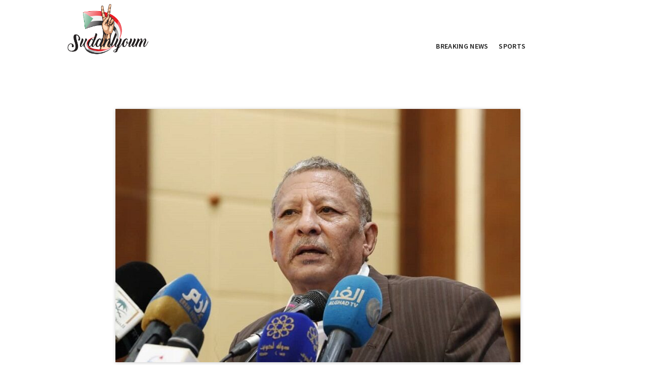

--- FILE ---
content_type: text/html; charset=UTF-8
request_url: https://sudanalyoum.com/%D9%85%D8%AF%D9%8A%D8%B1-%D8%AA%D9%86%D8%B8%D9%8A%D9%85-%D8%A3%D8%B3%D9%88%D8%A7%D9%82-%D8%A7%D9%84%D9%85%D8%A7%D9%84-%D8%A7%D9%84%D8%AA%D8%B1%D8%AE%D9%8A%D8%B5-%D9%84%D8%A8%D9%88%D8%B1%D8%B5%D8%A9/
body_size: 17426
content:
<!DOCTYPE html>
<html class="no-js" lang="en-US">
<head><meta charset="UTF-8"><script>if(navigator.userAgent.match(/MSIE|Internet Explorer/i)||navigator.userAgent.match(/Trident\/7\..*?rv:11/i)){var href=document.location.href;if(!href.match(/[?&]nowprocket/)){if(href.indexOf("?")==-1){if(href.indexOf("#")==-1){document.location.href=href+"?nowprocket=1"}else{document.location.href=href.replace("#","?nowprocket=1#")}}else{if(href.indexOf("#")==-1){document.location.href=href+"&nowprocket=1"}else{document.location.href=href.replace("#","&nowprocket=1#")}}}}</script><script>class RocketLazyLoadScripts{constructor(){this.triggerEvents=["keydown","mousedown","mousemove","touchmove","touchstart","touchend","wheel"],this.userEventHandler=this._triggerListener.bind(this),this.touchStartHandler=this._onTouchStart.bind(this),this.touchMoveHandler=this._onTouchMove.bind(this),this.touchEndHandler=this._onTouchEnd.bind(this),this.clickHandler=this._onClick.bind(this),this.interceptedClicks=[],window.addEventListener("pageshow",(e=>{this.persisted=e.persisted})),window.addEventListener("DOMContentLoaded",(()=>{this._preconnect3rdParties()})),this.delayedScripts={normal:[],async:[],defer:[]},this.allJQueries=[]}_addUserInteractionListener(e){document.hidden?e._triggerListener():(this.triggerEvents.forEach((t=>window.addEventListener(t,e.userEventHandler,{passive:!0}))),window.addEventListener("touchstart",e.touchStartHandler,{passive:!0}),window.addEventListener("mousedown",e.touchStartHandler),document.addEventListener("visibilitychange",e.userEventHandler))}_removeUserInteractionListener(){this.triggerEvents.forEach((e=>window.removeEventListener(e,this.userEventHandler,{passive:!0}))),document.removeEventListener("visibilitychange",this.userEventHandler)}_onTouchStart(e){"HTML"!==e.target.tagName&&(window.addEventListener("touchend",this.touchEndHandler),window.addEventListener("mouseup",this.touchEndHandler),window.addEventListener("touchmove",this.touchMoveHandler,{passive:!0}),window.addEventListener("mousemove",this.touchMoveHandler),e.target.addEventListener("click",this.clickHandler),this._renameDOMAttribute(e.target,"onclick","rocket-onclick"))}_onTouchMove(e){window.removeEventListener("touchend",this.touchEndHandler),window.removeEventListener("mouseup",this.touchEndHandler),window.removeEventListener("touchmove",this.touchMoveHandler,{passive:!0}),window.removeEventListener("mousemove",this.touchMoveHandler),e.target.removeEventListener("click",this.clickHandler),this._renameDOMAttribute(e.target,"rocket-onclick","onclick")}_onTouchEnd(e){window.removeEventListener("touchend",this.touchEndHandler),window.removeEventListener("mouseup",this.touchEndHandler),window.removeEventListener("touchmove",this.touchMoveHandler,{passive:!0}),window.removeEventListener("mousemove",this.touchMoveHandler)}_onClick(e){e.target.removeEventListener("click",this.clickHandler),this._renameDOMAttribute(e.target,"rocket-onclick","onclick"),this.interceptedClicks.push(e),e.preventDefault(),e.stopPropagation(),e.stopImmediatePropagation()}_replayClicks(){window.removeEventListener("touchstart",this.touchStartHandler,{passive:!0}),window.removeEventListener("mousedown",this.touchStartHandler),this.interceptedClicks.forEach((e=>{e.target.dispatchEvent(new MouseEvent("click",{view:e.view,bubbles:!0,cancelable:!0}))}))}_renameDOMAttribute(e,t,n){e.hasAttribute&&e.hasAttribute(t)&&(event.target.setAttribute(n,event.target.getAttribute(t)),event.target.removeAttribute(t))}_triggerListener(){this._removeUserInteractionListener(this),"loading"===document.readyState?document.addEventListener("DOMContentLoaded",this._loadEverythingNow.bind(this)):this._loadEverythingNow()}_preconnect3rdParties(){let e=[];document.querySelectorAll("script[type=rocketlazyloadscript]").forEach((t=>{if(t.hasAttribute("src")){const n=new URL(t.src).origin;n!==location.origin&&e.push({src:n,crossOrigin:t.crossOrigin||"module"===t.getAttribute("data-rocket-type")})}})),e=[...new Map(e.map((e=>[JSON.stringify(e),e]))).values()],this._batchInjectResourceHints(e,"preconnect")}async _loadEverythingNow(){this.lastBreath=Date.now(),this._delayEventListeners(),this._delayJQueryReady(this),this._handleDocumentWrite(),this._registerAllDelayedScripts(),this._preloadAllScripts(),await this._loadScriptsFromList(this.delayedScripts.normal),await this._loadScriptsFromList(this.delayedScripts.defer),await this._loadScriptsFromList(this.delayedScripts.async);try{await this._triggerDOMContentLoaded(),await this._triggerWindowLoad()}catch(e){}window.dispatchEvent(new Event("rocket-allScriptsLoaded")),this._replayClicks()}_registerAllDelayedScripts(){document.querySelectorAll("script[type=rocketlazyloadscript]").forEach((e=>{e.hasAttribute("src")?e.hasAttribute("async")&&!1!==e.async?this.delayedScripts.async.push(e):e.hasAttribute("defer")&&!1!==e.defer||"module"===e.getAttribute("data-rocket-type")?this.delayedScripts.defer.push(e):this.delayedScripts.normal.push(e):this.delayedScripts.normal.push(e)}))}async _transformScript(e){return await this._littleBreath(),new Promise((t=>{const n=document.createElement("script");[...e.attributes].forEach((e=>{let t=e.nodeName;"type"!==t&&("data-rocket-type"===t&&(t="type"),n.setAttribute(t,e.nodeValue))})),e.hasAttribute("src")?(n.addEventListener("load",t),n.addEventListener("error",t)):(n.text=e.text,t());try{e.parentNode.replaceChild(n,e)}catch(e){t()}}))}async _loadScriptsFromList(e){const t=e.shift();return t?(await this._transformScript(t),this._loadScriptsFromList(e)):Promise.resolve()}_preloadAllScripts(){this._batchInjectResourceHints([...this.delayedScripts.normal,...this.delayedScripts.defer,...this.delayedScripts.async],"preload")}_batchInjectResourceHints(e,t){var n=document.createDocumentFragment();e.forEach((e=>{if(e.src){const i=document.createElement("link");i.href=e.src,i.rel=t,"preconnect"!==t&&(i.as="script"),e.getAttribute&&"module"===e.getAttribute("data-rocket-type")&&(i.crossOrigin=!0),e.crossOrigin&&(i.crossOrigin=e.crossOrigin),n.appendChild(i)}})),document.head.appendChild(n)}_delayEventListeners(){let e={};function t(t,n){!function(t){function n(n){return e[t].eventsToRewrite.indexOf(n)>=0?"rocket-"+n:n}e[t]||(e[t]={originalFunctions:{add:t.addEventListener,remove:t.removeEventListener},eventsToRewrite:[]},t.addEventListener=function(){arguments[0]=n(arguments[0]),e[t].originalFunctions.add.apply(t,arguments)},t.removeEventListener=function(){arguments[0]=n(arguments[0]),e[t].originalFunctions.remove.apply(t,arguments)})}(t),e[t].eventsToRewrite.push(n)}function n(e,t){let n=e[t];Object.defineProperty(e,t,{get:()=>n||function(){},set(i){e["rocket"+t]=n=i}})}t(document,"DOMContentLoaded"),t(window,"DOMContentLoaded"),t(window,"load"),t(window,"pageshow"),t(document,"readystatechange"),n(document,"onreadystatechange"),n(window,"onload"),n(window,"onpageshow")}_delayJQueryReady(e){let t=window.jQuery;Object.defineProperty(window,"jQuery",{get:()=>t,set(n){if(n&&n.fn&&!e.allJQueries.includes(n)){n.fn.ready=n.fn.init.prototype.ready=function(t){e.domReadyFired?t.bind(document)(n):document.addEventListener("rocket-DOMContentLoaded",(()=>t.bind(document)(n)))};const t=n.fn.on;n.fn.on=n.fn.init.prototype.on=function(){if(this[0]===window){function e(e){return e.split(" ").map((e=>"load"===e||0===e.indexOf("load.")?"rocket-jquery-load":e)).join(" ")}"string"==typeof arguments[0]||arguments[0]instanceof String?arguments[0]=e(arguments[0]):"object"==typeof arguments[0]&&Object.keys(arguments[0]).forEach((t=>{delete Object.assign(arguments[0],{[e(t)]:arguments[0][t]})[t]}))}return t.apply(this,arguments),this},e.allJQueries.push(n)}t=n}})}async _triggerDOMContentLoaded(){this.domReadyFired=!0,await this._littleBreath(),document.dispatchEvent(new Event("rocket-DOMContentLoaded")),await this._littleBreath(),window.dispatchEvent(new Event("rocket-DOMContentLoaded")),await this._littleBreath(),document.dispatchEvent(new Event("rocket-readystatechange")),await this._littleBreath(),document.rocketonreadystatechange&&document.rocketonreadystatechange()}async _triggerWindowLoad(){await this._littleBreath(),window.dispatchEvent(new Event("rocket-load")),await this._littleBreath(),window.rocketonload&&window.rocketonload(),await this._littleBreath(),this.allJQueries.forEach((e=>e(window).trigger("rocket-jquery-load"))),await this._littleBreath();const e=new Event("rocket-pageshow");e.persisted=this.persisted,window.dispatchEvent(e),await this._littleBreath(),window.rocketonpageshow&&window.rocketonpageshow({persisted:this.persisted})}_handleDocumentWrite(){const e=new Map;document.write=document.writeln=function(t){const n=document.currentScript,i=document.createRange(),r=n.parentElement;let o=e.get(n);void 0===o&&(o=n.nextSibling,e.set(n,o));const s=document.createDocumentFragment();i.setStart(s,0),s.appendChild(i.createContextualFragment(t)),r.insertBefore(s,o)}}async _littleBreath(){Date.now()-this.lastBreath>45&&(await this._requestAnimFrame(),this.lastBreath=Date.now())}async _requestAnimFrame(){return document.hidden?new Promise((e=>setTimeout(e))):new Promise((e=>requestAnimationFrame(e)))}static run(){const e=new RocketLazyLoadScripts;e._addUserInteractionListener(e)}}RocketLazyLoadScripts.run();</script>

<meta name="viewport" content="width=device-width, initial-scale=1">
<link rel="profile" href="https://gmpg.org/xfn/11">

<title>مدير تنظيم أسواق المال :الترخيص لبورصة الذهب يتبع للسلطة &#8211; Sudanlyoum</title><link rel="preload" as="style" href="https://fonts.googleapis.com/css?family=Source%20Sans%20Pro%3A400%2C400i%2C600%2C600i%7CPlayfair%20Display%3A400%2C400i&#038;subset=latin%2Clatin-ext&#038;display=swap" /><link rel="stylesheet" href="https://fonts.googleapis.com/css?family=Source%20Sans%20Pro%3A400%2C400i%2C600%2C600i%7CPlayfair%20Display%3A400%2C400i&#038;subset=latin%2Clatin-ext&#038;display=swap" media="print" onload="this.media='all'" /><noscript><link rel="stylesheet" href="https://fonts.googleapis.com/css?family=Source%20Sans%20Pro%3A400%2C400i%2C600%2C600i%7CPlayfair%20Display%3A400%2C400i&#038;subset=latin%2Clatin-ext&#038;display=swap" /></noscript><link rel="stylesheet" href="https://sudanalyoum.com/wp-content/cache/min/1/53c4711995b5f44d3d4610d4efd7b1ec.css" media="all" data-minify="1" />
<meta name='robots' content='max-image-preview:large' />
<link rel='dns-prefetch' href='//fonts.googleapis.com' />
<link href='https://fonts.gstatic.com' crossorigin rel='preconnect' />
<link rel="alternate" type="application/rss+xml" title="Sudanlyoum &raquo; Feed" href="https://sudanalyoum.com/feed/" />
<link rel="alternate" type="application/rss+xml" title="Sudanlyoum &raquo; Comments Feed" href="https://sudanalyoum.com/comments/feed/" />
<script type="rocketlazyloadscript" data-rocket-type="text/javascript">
window._wpemojiSettings = {"baseUrl":"https:\/\/s.w.org\/images\/core\/emoji\/14.0.0\/72x72\/","ext":".png","svgUrl":"https:\/\/s.w.org\/images\/core\/emoji\/14.0.0\/svg\/","svgExt":".svg","source":{"concatemoji":"https:\/\/sudanalyoum.com\/wp-includes\/js\/wp-emoji-release.min.js?ver=6.2"}};
/*! This file is auto-generated */
!function(e,a,t){var n,r,o,i=a.createElement("canvas"),p=i.getContext&&i.getContext("2d");function s(e,t){p.clearRect(0,0,i.width,i.height),p.fillText(e,0,0);e=i.toDataURL();return p.clearRect(0,0,i.width,i.height),p.fillText(t,0,0),e===i.toDataURL()}function c(e){var t=a.createElement("script");t.src=e,t.defer=t.type="text/javascript",a.getElementsByTagName("head")[0].appendChild(t)}for(o=Array("flag","emoji"),t.supports={everything:!0,everythingExceptFlag:!0},r=0;r<o.length;r++)t.supports[o[r]]=function(e){if(p&&p.fillText)switch(p.textBaseline="top",p.font="600 32px Arial",e){case"flag":return s("\ud83c\udff3\ufe0f\u200d\u26a7\ufe0f","\ud83c\udff3\ufe0f\u200b\u26a7\ufe0f")?!1:!s("\ud83c\uddfa\ud83c\uddf3","\ud83c\uddfa\u200b\ud83c\uddf3")&&!s("\ud83c\udff4\udb40\udc67\udb40\udc62\udb40\udc65\udb40\udc6e\udb40\udc67\udb40\udc7f","\ud83c\udff4\u200b\udb40\udc67\u200b\udb40\udc62\u200b\udb40\udc65\u200b\udb40\udc6e\u200b\udb40\udc67\u200b\udb40\udc7f");case"emoji":return!s("\ud83e\udef1\ud83c\udffb\u200d\ud83e\udef2\ud83c\udfff","\ud83e\udef1\ud83c\udffb\u200b\ud83e\udef2\ud83c\udfff")}return!1}(o[r]),t.supports.everything=t.supports.everything&&t.supports[o[r]],"flag"!==o[r]&&(t.supports.everythingExceptFlag=t.supports.everythingExceptFlag&&t.supports[o[r]]);t.supports.everythingExceptFlag=t.supports.everythingExceptFlag&&!t.supports.flag,t.DOMReady=!1,t.readyCallback=function(){t.DOMReady=!0},t.supports.everything||(n=function(){t.readyCallback()},a.addEventListener?(a.addEventListener("DOMContentLoaded",n,!1),e.addEventListener("load",n,!1)):(e.attachEvent("onload",n),a.attachEvent("onreadystatechange",function(){"complete"===a.readyState&&t.readyCallback()})),(e=t.source||{}).concatemoji?c(e.concatemoji):e.wpemoji&&e.twemoji&&(c(e.twemoji),c(e.wpemoji)))}(window,document,window._wpemojiSettings);
</script>
<style type="text/css">
img.wp-smiley,
img.emoji {
	display: inline !important;
	border: none !important;
	box-shadow: none !important;
	height: 1em !important;
	width: 1em !important;
	margin: 0 0.07em !important;
	vertical-align: -0.1em !important;
	background: none !important;
	padding: 0 !important;
}
</style>
	
<style id='wp-block-library-theme-inline-css' type='text/css'>
.wp-block-audio figcaption{color:#555;font-size:13px;text-align:center}.is-dark-theme .wp-block-audio figcaption{color:hsla(0,0%,100%,.65)}.wp-block-audio{margin:0 0 1em}.wp-block-code{border:1px solid #ccc;border-radius:4px;font-family:Menlo,Consolas,monaco,monospace;padding:.8em 1em}.wp-block-embed figcaption{color:#555;font-size:13px;text-align:center}.is-dark-theme .wp-block-embed figcaption{color:hsla(0,0%,100%,.65)}.wp-block-embed{margin:0 0 1em}.blocks-gallery-caption{color:#555;font-size:13px;text-align:center}.is-dark-theme .blocks-gallery-caption{color:hsla(0,0%,100%,.65)}.wp-block-image figcaption{color:#555;font-size:13px;text-align:center}.is-dark-theme .wp-block-image figcaption{color:hsla(0,0%,100%,.65)}.wp-block-image{margin:0 0 1em}.wp-block-pullquote{border-bottom:4px solid;border-top:4px solid;color:currentColor;margin-bottom:1.75em}.wp-block-pullquote cite,.wp-block-pullquote footer,.wp-block-pullquote__citation{color:currentColor;font-size:.8125em;font-style:normal;text-transform:uppercase}.wp-block-quote{border-left:.25em solid;margin:0 0 1.75em;padding-left:1em}.wp-block-quote cite,.wp-block-quote footer{color:currentColor;font-size:.8125em;font-style:normal;position:relative}.wp-block-quote.has-text-align-right{border-left:none;border-right:.25em solid;padding-left:0;padding-right:1em}.wp-block-quote.has-text-align-center{border:none;padding-left:0}.wp-block-quote.is-large,.wp-block-quote.is-style-large,.wp-block-quote.is-style-plain{border:none}.wp-block-search .wp-block-search__label{font-weight:700}.wp-block-search__button{border:1px solid #ccc;padding:.375em .625em}:where(.wp-block-group.has-background){padding:1.25em 2.375em}.wp-block-separator.has-css-opacity{opacity:.4}.wp-block-separator{border:none;border-bottom:2px solid;margin-left:auto;margin-right:auto}.wp-block-separator.has-alpha-channel-opacity{opacity:1}.wp-block-separator:not(.is-style-wide):not(.is-style-dots){width:100px}.wp-block-separator.has-background:not(.is-style-dots){border-bottom:none;height:1px}.wp-block-separator.has-background:not(.is-style-wide):not(.is-style-dots){height:2px}.wp-block-table{margin:0 0 1em}.wp-block-table td,.wp-block-table th{word-break:normal}.wp-block-table figcaption{color:#555;font-size:13px;text-align:center}.is-dark-theme .wp-block-table figcaption{color:hsla(0,0%,100%,.65)}.wp-block-video figcaption{color:#555;font-size:13px;text-align:center}.is-dark-theme .wp-block-video figcaption{color:hsla(0,0%,100%,.65)}.wp-block-video{margin:0 0 1em}.wp-block-template-part.has-background{margin-bottom:0;margin-top:0;padding:1.25em 2.375em}
</style>

<style id='global-styles-inline-css' type='text/css'>
body{--wp--preset--gradient--vivid-cyan-blue-to-vivid-purple: linear-gradient(135deg,rgba(6,147,227,1) 0%,rgb(155,81,224) 100%);--wp--preset--gradient--light-green-cyan-to-vivid-green-cyan: linear-gradient(135deg,rgb(122,220,180) 0%,rgb(0,208,130) 100%);--wp--preset--gradient--luminous-vivid-amber-to-luminous-vivid-orange: linear-gradient(135deg,rgba(252,185,0,1) 0%,rgba(255,105,0,1) 100%);--wp--preset--gradient--luminous-vivid-orange-to-vivid-red: linear-gradient(135deg,rgba(255,105,0,1) 0%,rgb(207,46,46) 100%);--wp--preset--gradient--very-light-gray-to-cyan-bluish-gray: linear-gradient(135deg,rgb(238,238,238) 0%,rgb(169,184,195) 100%);--wp--preset--gradient--cool-to-warm-spectrum: linear-gradient(135deg,rgb(74,234,220) 0%,rgb(151,120,209) 20%,rgb(207,42,186) 40%,rgb(238,44,130) 60%,rgb(251,105,98) 80%,rgb(254,248,76) 100%);--wp--preset--gradient--blush-light-purple: linear-gradient(135deg,rgb(255,206,236) 0%,rgb(152,150,240) 100%);--wp--preset--gradient--blush-bordeaux: linear-gradient(135deg,rgb(254,205,165) 0%,rgb(254,45,45) 50%,rgb(107,0,62) 100%);--wp--preset--gradient--luminous-dusk: linear-gradient(135deg,rgb(255,203,112) 0%,rgb(199,81,192) 50%,rgb(65,88,208) 100%);--wp--preset--gradient--pale-ocean: linear-gradient(135deg,rgb(255,245,203) 0%,rgb(182,227,212) 50%,rgb(51,167,181) 100%);--wp--preset--gradient--electric-grass: linear-gradient(135deg,rgb(202,248,128) 0%,rgb(113,206,126) 100%);--wp--preset--gradient--midnight: linear-gradient(135deg,rgb(2,3,129) 0%,rgb(40,116,252) 100%);--wp--preset--duotone--dark-grayscale: url('#wp-duotone-dark-grayscale');--wp--preset--duotone--grayscale: url('#wp-duotone-grayscale');--wp--preset--duotone--purple-yellow: url('#wp-duotone-purple-yellow');--wp--preset--duotone--blue-red: url('#wp-duotone-blue-red');--wp--preset--duotone--midnight: url('#wp-duotone-midnight');--wp--preset--duotone--magenta-yellow: url('#wp-duotone-magenta-yellow');--wp--preset--duotone--purple-green: url('#wp-duotone-purple-green');--wp--preset--duotone--blue-orange: url('#wp-duotone-blue-orange');--wp--preset--font-size--small: 14px;--wp--preset--font-size--medium: 24px;--wp--preset--font-size--large: 36px;--wp--preset--font-size--x-large: 42px;--wp--preset--font-size--normal: 16px;--wp--preset--font-size--huge: 48px;--wp--preset--spacing--20: 0.44rem;--wp--preset--spacing--30: 0.67rem;--wp--preset--spacing--40: 1rem;--wp--preset--spacing--50: 1.5rem;--wp--preset--spacing--60: 2.25rem;--wp--preset--spacing--70: 3.38rem;--wp--preset--spacing--80: 5.06rem;--wp--preset--shadow--natural: 6px 6px 9px rgba(0, 0, 0, 0.2);--wp--preset--shadow--deep: 12px 12px 50px rgba(0, 0, 0, 0.4);--wp--preset--shadow--sharp: 6px 6px 0px rgba(0, 0, 0, 0.2);--wp--preset--shadow--outlined: 6px 6px 0px -3px rgba(255, 255, 255, 1), 6px 6px rgba(0, 0, 0, 1);--wp--preset--shadow--crisp: 6px 6px 0px rgba(0, 0, 0, 1);}:where(.is-layout-flex){gap: 0.5em;}body .is-layout-flow > .alignleft{float: left;margin-inline-start: 0;margin-inline-end: 2em;}body .is-layout-flow > .alignright{float: right;margin-inline-start: 2em;margin-inline-end: 0;}body .is-layout-flow > .aligncenter{margin-left: auto !important;margin-right: auto !important;}body .is-layout-constrained > .alignleft{float: left;margin-inline-start: 0;margin-inline-end: 2em;}body .is-layout-constrained > .alignright{float: right;margin-inline-start: 2em;margin-inline-end: 0;}body .is-layout-constrained > .aligncenter{margin-left: auto !important;margin-right: auto !important;}body .is-layout-constrained > :where(:not(.alignleft):not(.alignright):not(.alignfull)){max-width: var(--wp--style--global--content-size);margin-left: auto !important;margin-right: auto !important;}body .is-layout-constrained > .alignwide{max-width: var(--wp--style--global--wide-size);}body .is-layout-flex{display: flex;}body .is-layout-flex{flex-wrap: wrap;align-items: center;}body .is-layout-flex > *{margin: 0;}:where(.wp-block-columns.is-layout-flex){gap: 2em;}.has-vivid-cyan-blue-to-vivid-purple-gradient-background{background: var(--wp--preset--gradient--vivid-cyan-blue-to-vivid-purple) !important;}.has-light-green-cyan-to-vivid-green-cyan-gradient-background{background: var(--wp--preset--gradient--light-green-cyan-to-vivid-green-cyan) !important;}.has-luminous-vivid-amber-to-luminous-vivid-orange-gradient-background{background: var(--wp--preset--gradient--luminous-vivid-amber-to-luminous-vivid-orange) !important;}.has-luminous-vivid-orange-to-vivid-red-gradient-background{background: var(--wp--preset--gradient--luminous-vivid-orange-to-vivid-red) !important;}.has-very-light-gray-to-cyan-bluish-gray-gradient-background{background: var(--wp--preset--gradient--very-light-gray-to-cyan-bluish-gray) !important;}.has-cool-to-warm-spectrum-gradient-background{background: var(--wp--preset--gradient--cool-to-warm-spectrum) !important;}.has-blush-light-purple-gradient-background{background: var(--wp--preset--gradient--blush-light-purple) !important;}.has-blush-bordeaux-gradient-background{background: var(--wp--preset--gradient--blush-bordeaux) !important;}.has-luminous-dusk-gradient-background{background: var(--wp--preset--gradient--luminous-dusk) !important;}.has-pale-ocean-gradient-background{background: var(--wp--preset--gradient--pale-ocean) !important;}.has-electric-grass-gradient-background{background: var(--wp--preset--gradient--electric-grass) !important;}.has-midnight-gradient-background{background: var(--wp--preset--gradient--midnight) !important;}.has-small-font-size{font-size: var(--wp--preset--font-size--small) !important;}.has-medium-font-size{font-size: var(--wp--preset--font-size--medium) !important;}.has-large-font-size{font-size: var(--wp--preset--font-size--large) !important;}.has-x-large-font-size{font-size: var(--wp--preset--font-size--x-large) !important;}
.wp-block-navigation a:where(:not(.wp-element-button)){color: inherit;}
:where(.wp-block-columns.is-layout-flex){gap: 2em;}
.wp-block-pullquote{font-size: 1.5em;line-height: 1.6;}
</style>





<script type="rocketlazyloadscript" data-rocket-type='text/javascript' src='https://sudanalyoum.com/wp-includes/js/jquery/jquery.min.js?ver=3.6.3' id='jquery-core-js' defer></script>
<script type="rocketlazyloadscript" data-rocket-type='text/javascript' src='https://sudanalyoum.com/wp-includes/js/jquery/jquery-migrate.min.js?ver=3.4.0' id='jquery-migrate-js' defer></script>
<!--[if lte IE 9]>
<script type='text/javascript' src='https://sudanalyoum.com/wp-content/themes/venissa/assets/js/html5shiv.min.js' id='venissa-html5-js'></script>
<![endif]-->
<link rel="https://api.w.org/" href="https://sudanalyoum.com/wp-json/" /><link rel="alternate" type="application/json" href="https://sudanalyoum.com/wp-json/wp/v2/posts/8874" /><link rel="canonical" href="https://sudanalyoum.com/%d9%85%d8%af%d9%8a%d8%b1-%d8%aa%d9%86%d8%b8%d9%8a%d9%85-%d8%a3%d8%b3%d9%88%d8%a7%d9%82-%d8%a7%d9%84%d9%85%d8%a7%d9%84-%d8%a7%d9%84%d8%aa%d8%b1%d8%ae%d9%8a%d8%b5-%d9%84%d8%a8%d9%88%d8%b1%d8%b5%d8%a9/" />
<link rel='shortlink' href='https://sudanalyoum.com/?p=8874' />
<link rel="alternate" type="application/json+oembed" href="https://sudanalyoum.com/wp-json/oembed/1.0/embed?url=https%3A%2F%2Fsudanalyoum.com%2F%25d9%2585%25d8%25af%25d9%258a%25d8%25b1-%25d8%25aa%25d9%2586%25d8%25b8%25d9%258a%25d9%2585-%25d8%25a3%25d8%25b3%25d9%2588%25d8%25a7%25d9%2582-%25d8%25a7%25d9%2584%25d9%2585%25d8%25a7%25d9%2584-%25d8%25a7%25d9%2584%25d8%25aa%25d8%25b1%25d8%25ae%25d9%258a%25d8%25b5-%25d9%2584%25d8%25a8%25d9%2588%25d8%25b1%25d8%25b5%25d8%25a9%2F" />
<link rel="alternate" type="text/xml+oembed" href="https://sudanalyoum.com/wp-json/oembed/1.0/embed?url=https%3A%2F%2Fsudanalyoum.com%2F%25d9%2585%25d8%25af%25d9%258a%25d8%25b1-%25d8%25aa%25d9%2586%25d8%25b8%25d9%258a%25d9%2585-%25d8%25a3%25d8%25b3%25d9%2588%25d8%25a7%25d9%2582-%25d8%25a7%25d9%2584%25d9%2585%25d8%25a7%25d9%2584-%25d8%25a7%25d9%2584%25d8%25aa%25d8%25b1%25d8%25ae%25d9%258a%25d8%25b5-%25d9%2584%25d8%25a8%25d9%2588%25d8%25b1%25d8%25b5%25d8%25a9%2F&#038;format=xml" />
<style type="text/css">
.feedzy-rss-link-icon:after {
	content: url("https://sudanalyoum.com/wp-content/plugins/feedzy-rss-feeds/img/external-link.png");
	margin-left: 3px;
}
</style>
		<link rel="icon" href="https://sudanalyoum.com/wp-content/uploads/2021/01/cropped-SUDAN-01-32x32.png" sizes="32x32" />
<link rel="icon" href="https://sudanalyoum.com/wp-content/uploads/2021/01/cropped-SUDAN-01-192x192.png" sizes="192x192" />
<link rel="apple-touch-icon" href="https://sudanalyoum.com/wp-content/uploads/2021/01/cropped-SUDAN-01-180x180.png" />
<meta name="msapplication-TileImage" content="https://sudanalyoum.com/wp-content/uploads/2021/01/cropped-SUDAN-01-270x270.png" />
		<style type="text/css" id="wp-custom-css">
			.site-branding{
	height: 100%;
	width: 500px;
}
.logo{
	height: 100%;
	width: 400px;
	padding-right: 75px;
}
.logo a img{
	max-width: 100%;
	height: 120px;
	width: 400px;
}
#site-navigation{
	margin-top: -60px;
	margin-bottom: 100px;
	padding-left: 50px;
	font-size: x-large;
	font-weight: bold;
}
li.menu-item{
	margin-right: 15px!important;
}
#secondary{
	padding-right: 15px;
}		</style>
		</head>

<body class="post-template-default single single-post postid-8874 single-format-standard wp-custom-logo wp-embed-responsive multi-author has-featured-image full-width-container layout-header-fullwidth layout-full-width-narrow">

<div id="page" class="site">

	
	<div class="wide-container">

		<header id="masthead" class="site-header">
			<div class="container">

				<div class="site-branding">
<div class="logo"><a href="https://sudanalyoum.com" rel="home">
<img src="https://sudanalyoum.com/wp-content/uploads/2021/01/cropped-SUDAN-04.png" alt="Sudanlyoum" data-rjs=https://sudanalyoum.com/wp-content/uploads/2021/01/1-05.png />
</a>
</div>
</div>

									<nav class="main-navigation" id="site-navigation">
						<ul id="menu-primary-items" class="menu-primary-items"><li id="menu-item-674" class="menu-item menu-item-type-taxonomy menu-item-object-category current-post-ancestor current-menu-parent current-post-parent menu-item-674"><a href="https://sudanalyoum.com/category/breaking-news/">BREAKING NEWS</a></li>
<li id="menu-item-675" class="menu-item menu-item-type-taxonomy menu-item-object-category menu-item-675"><a href="https://sudanalyoum.com/category/sports/">SPORTS</a></li>
</ul>
						
						
					</nav>
				
			</div><!-- .container -->
		</header><!-- #masthead -->

		
		
		<div id="content" class="site-content">

	<div class="container">

		<div id="primary" class="content-area">
			<main id="main" class="site-main" role="main">

				
					<article id="post-8874" class="post-8874 post type-post status-publish format-standard has-post-thumbnail category-breaking-news tag-featured entry">

			<div class="post-thumbnail">
			<img width="800" height="500" src="https://sudanalyoum.com/wp-content/uploads/2021/04/498852_dnkScbJhLr8v7pHj8Y3S2WS0ffIgXEEd-xSbB9K-800x500.jpeg" class="attachment-venissa-post size-venissa-post wp-post-image" alt="مدير تنظيم أسواق المال :الترخيص لبورصة الذهب يتبع للسلطة" decoding="async" />		</div>
	
	<header class="entry-header">

		<h1 class="entry-title">مدير تنظيم أسواق المال :الترخيص لبورصة الذهب يتبع للسلطة</h1>
		<div class="entry-meta">
			<span class="byline"> by <span class="author vcard"><a class="url fn n" href="https://sudanalyoum.com/author/"></a></span></span><span class="posted-on"><a href="https://sudanalyoum.com/%d9%85%d8%af%d9%8a%d8%b1-%d8%aa%d9%86%d8%b8%d9%8a%d9%85-%d8%a3%d8%b3%d9%88%d8%a7%d9%82-%d8%a7%d9%84%d9%85%d8%a7%d9%84-%d8%a7%d9%84%d8%aa%d8%b1%d8%ae%d9%8a%d8%b5-%d9%84%d8%a8%d9%88%d8%b1%d8%b5%d8%a9/" rel="bookmark"><time class="entry-date published" datetime="2021-04-30T01:52:48+05:00">5 years</time></a> ago</span><span class="cat-links"><a href="https://sudanalyoum.com/category/breaking-news/" rel="category tag">BREAKING NEWS</a></span>		</div>

	</header>

	<div class="entry-content">

		<p>الخرطوم فى 29-4-2021(سونا) &#8211; أوضح دكتور شوقي عزمي محمود مدير عام سلطة تنظيم أسواق المال أن منح الترخيص لبورصة الذهب أو أي بورصة أخرى في السودان هو من صميم عمل سلطة تنظيم أسواق المال ولا يحق لأي جهة كانت الموافقة على منح الترخيص بمزاولة النشاط. وقال&#8230;</p>
		
	</div>

	<footer class="entry-footer">

		
	</footer>

</article><!-- #post-## -->

					
							<div class="post-pagination">

							<div class="prev-post">

					<div class="post-detail">
						<span><span class="arrow"><i class="icon-arrow-left" aria-hidden="true"></i></span>Previous Post</span>
						<a href="https://sudanalyoum.com/%d9%85%d9%86%d8%b8%d9%85%d8%a9-%d9%85%d8%a2%d8%b0%d9%86-%d8%a7%d9%84%d9%86%d8%b3%d9%88%d9%8a%d8%a9-%d8%a7%d9%84%d8%ae%d9%8a%d8%b1%d9%8a%d8%a9-%d8%aa%d9%82%d8%af%d9%85-%d8%b3%d9%84%d8%a9-%d8%a7%d9%84/" class="post-title">منظمة مآذن النسوية الخيرية تقدم سلة الصائم وفرحة العيد</a>
					</div>

				</div>
			
							<div class="next-post">

					<div class="post-detail">
						<span>Next Post<span class="arrow"><i class="icon-arrow-right" aria-hidden="true"></i></span></span>
						<a href="https://sudanalyoum.com/%d8%af%d9%86%d9%82%d9%84%d8%a7-%d9%82%d8%a7%d9%86%d9%88%d9%86-%d8%a7%d9%84%d8%a7%d8%b3%d8%aa%d8%ab%d9%85%d8%a7%d8%b1-%d8%a7%d9%84%d8%ac%d8%af%d9%8a%d8%af-%d9%8a%d8%b1%d8%aa%d8%a8-%d8%a3%d9%88%d8%b6/" class="post-title">دنقلا: قانون الاستثمار الجديد يرتب أوضاع المستثمرين والمجتمعات المحلية</a>
					</div>

				</div>
			
		</div>
	
					
					
			<div class="related-posts">

				<h3 class="related-title module-title">You Might Also Like:</h3>

				<div class="posts-small">

					
						<article class="post-38566 post type-post status-publish format-standard has-post-thumbnail category-breaking-news tag-featured entry">

							
			<a class="post-thumbnail" href="https://sudanalyoum.com/%d8%ad%d8%a7%d9%81%d8%b8-%d9%8a%d8%b6%d8%b9-%d8%ad%d8%ac%d8%b1-%d8%a7%d9%84%d8%a7%d8%b3%d8%a7%d8%b3-%d9%84%d8%b3%d9%88%d9%82-%d8%b5%d8%a7%d8%af%d8%b1-%d8%a7%d9%84%d9%85%d8%a7%d8%b4%d9%8a%d8%a9-%d8%a8/">
				<img width="510" height="340" src="https://sudanalyoum.com/wp-content/uploads/2022/06/535352_DNUbdNS90aT5IpbNR2Zviwbx-geIWfgQ-cxa1bV-510x340.jpeg" class="attachment-venissa-post-small size-venissa-post-small wp-post-image" alt="حافظ يضع حجر الاساس لسوق صادر الماشية بمحلية كوستي" decoding="async" loading="lazy" />			</a>

		
							<header class="entry-header">

								<h2 class="entry-title"><a href="https://sudanalyoum.com/%d8%ad%d8%a7%d9%81%d8%b8-%d9%8a%d8%b6%d8%b9-%d8%ad%d8%ac%d8%b1-%d8%a7%d9%84%d8%a7%d8%b3%d8%a7%d8%b3-%d9%84%d8%b3%d9%88%d9%82-%d8%b5%d8%a7%d8%af%d8%b1-%d8%a7%d9%84%d9%85%d8%a7%d8%b4%d9%8a%d8%a9-%d8%a8/" rel="bookmark">حافظ يضع حجر الاساس لسوق صادر الماشية بمحلية كوستي</a></h2>
								<div class="entry-meta">
									<span class="byline"> by <span class="author vcard"><a class="url fn n" href="https://sudanalyoum.com/author/"></a></span></span><span class="posted-on"><a href="https://sudanalyoum.com/%d8%ad%d8%a7%d9%81%d8%b8-%d9%8a%d8%b6%d8%b9-%d8%ad%d8%ac%d8%b1-%d8%a7%d9%84%d8%a7%d8%b3%d8%a7%d8%b3-%d9%84%d8%b3%d9%88%d9%82-%d8%b5%d8%a7%d8%af%d8%b1-%d8%a7%d9%84%d9%85%d8%a7%d8%b4%d9%8a%d8%a9-%d8%a8/" rel="bookmark"><time class="entry-date published" datetime="2022-06-16T16:52:46+05:00">4 years</time></a> ago</span>								</div>

							</header>

						</article><!-- #post-## -->

					
						<article class="post-38564 post type-post status-publish format-standard has-post-thumbnail category-breaking-news tag-featured entry">

							
			<a class="post-thumbnail" href="https://sudanalyoum.com/%d8%aa%d8%af%d8%b1%d9%8a%d8%a8-45%d8%a5%d8%ae%d8%aa%d8%b5%d8%a7%d8%b5%d9%8a-%d9%85%d8%ae%d8%aa%d8%a8%d8%b1%d8%a7%d8%aa-%d8%b7%d8%a8%d9%8a%d8%a9-%d8%a8%d8%a7%d9%84%d8%ac%d8%b2%d9%8a%d8%b1%d8%a9-%d9%84/">
				<img width="510" height="340" src="https://sudanalyoum.com/wp-content/uploads/2022/06/535366_8bjAY2LwqzYCAcWvv4UmAbMbhly8S_B-97gniD-510x340.jpeg" class="attachment-venissa-post-small size-venissa-post-small wp-post-image" alt="تدريب 45إختصاصي مختبرات طبية بالجزيرة لتشغيل جهاز فحص الدم cbc" decoding="async" loading="lazy" />			</a>

		
							<header class="entry-header">

								<h2 class="entry-title"><a href="https://sudanalyoum.com/%d8%aa%d8%af%d8%b1%d9%8a%d8%a8-45%d8%a5%d8%ae%d8%aa%d8%b5%d8%a7%d8%b5%d9%8a-%d9%85%d8%ae%d8%aa%d8%a8%d8%b1%d8%a7%d8%aa-%d8%b7%d8%a8%d9%8a%d8%a9-%d8%a8%d8%a7%d9%84%d8%ac%d8%b2%d9%8a%d8%b1%d8%a9-%d9%84/" rel="bookmark">تدريب 45إختصاصي مختبرات طبية بالجزيرة لتشغيل جهاز فحص الدم cbc</a></h2>
								<div class="entry-meta">
									<span class="byline"> by <span class="author vcard"><a class="url fn n" href="https://sudanalyoum.com/author/"></a></span></span><span class="posted-on"><a href="https://sudanalyoum.com/%d8%aa%d8%af%d8%b1%d9%8a%d8%a8-45%d8%a5%d8%ae%d8%aa%d8%b5%d8%a7%d8%b5%d9%8a-%d9%85%d8%ae%d8%aa%d8%a8%d8%b1%d8%a7%d8%aa-%d8%b7%d8%a8%d9%8a%d8%a9-%d8%a8%d8%a7%d9%84%d8%ac%d8%b2%d9%8a%d8%b1%d8%a9-%d9%84/" rel="bookmark"><time class="entry-date published" datetime="2022-06-16T16:52:45+05:00">4 years</time></a> ago</span>								</div>

							</header>

						</article><!-- #post-## -->

					
						<article class="post-38562 post type-post status-publish format-standard has-post-thumbnail category-breaking-news tag-featured entry">

							
			<a class="post-thumbnail" href="https://sudanalyoum.com/%d8%af%d9%83%d8%aa%d9%88%d8%b1-%d8%a8%d8%b4%d8%b1%d9%89-%d8%ad%d8%a7%d9%85%d8%af%d9%84%d8%a7%d8%a8%d8%af-%d9%85%d9%86-%d8%ad%d9%84-%d8%ac%d8%b0%d8%b1%d9%8a-%d9%84%d9%85%d8%b4%d9%83%d9%84%d8%a9-%d8%a7/">
				<img width="510" height="340" src="https://sudanalyoum.com/wp-content/uploads/2022/06/535373_Uke0-2F79aafyylFfV3yrvczO5aYyFpz-gXk356-510x340.jpeg" class="attachment-venissa-post-small size-venissa-post-small wp-post-image" alt="دكتور بشرى حامد:لابد من حل جذري لمشكلة الخريف بولاية الخرطوم" decoding="async" loading="lazy" />			</a>

		
							<header class="entry-header">

								<h2 class="entry-title"><a href="https://sudanalyoum.com/%d8%af%d9%83%d8%aa%d9%88%d8%b1-%d8%a8%d8%b4%d8%b1%d9%89-%d8%ad%d8%a7%d9%85%d8%af%d9%84%d8%a7%d8%a8%d8%af-%d9%85%d9%86-%d8%ad%d9%84-%d8%ac%d8%b0%d8%b1%d9%8a-%d9%84%d9%85%d8%b4%d9%83%d9%84%d8%a9-%d8%a7/" rel="bookmark">دكتور بشرى حامد:لابد من حل جذري لمشكلة الخريف بولاية الخرطوم</a></h2>
								<div class="entry-meta">
									<span class="byline"> by <span class="author vcard"><a class="url fn n" href="https://sudanalyoum.com/author/"></a></span></span><span class="posted-on"><a href="https://sudanalyoum.com/%d8%af%d9%83%d8%aa%d9%88%d8%b1-%d8%a8%d8%b4%d8%b1%d9%89-%d8%ad%d8%a7%d9%85%d8%af%d9%84%d8%a7%d8%a8%d8%af-%d9%85%d9%86-%d8%ad%d9%84-%d8%ac%d8%b0%d8%b1%d9%8a-%d9%84%d9%85%d8%b4%d9%83%d9%84%d8%a9-%d8%a7/" rel="bookmark"><time class="entry-date published" datetime="2022-06-16T16:52:43+05:00">4 years</time></a> ago</span>								</div>

							</header>

						</article><!-- #post-## -->

					
				</div>

			</div>

		
					
				
			</main><!-- #main -->
		</div><!-- #primary -->

		
	</div><!-- .container -->

		</div><!-- #content -->

		
			<div class="posts-carousel">
				<div class="container">

					<h3 class="posts-carousel-title module-title">More Posts</h3>

					<div class="posts-small owl-carousel owl-theme">

						
							<article class="post-10554 post type-post status-publish format-standard has-post-thumbnail category-breaking-news tag-featured entry">

								
			<a class="post-thumbnail" href="https://sudanalyoum.com/%d9%84%d8%ac%d9%86%d8%a9-%d8%b4%d8%a4%d9%88%d9%86-%d8%a7%d9%85%d9%86-%d9%85%d8%ad%d9%84%d9%8a%d8%a9-%d8%a7%d9%85%d8%af%d8%b1%d9%85%d8%a7%d9%86-%d8%aa%d8%b4%d9%8a%d8%af-%d8%a8%d8%b4%d8%b1%d8%b7%d8%a9/">
				<img width="510" height="340" src="https://sudanalyoum.com/wp-content/uploads/2021/05/513058_CajrceDeVkcrsIXlVmycmWnqz1A48QM5-5YQdmE-510x340.jpeg" class="attachment-venissa-post-small size-venissa-post-small wp-post-image" alt="لجنة شؤون امن محلية امدرمان تشيد بشرطة المحلية" decoding="async" loading="lazy" />			</a>

		
								<header class="entry-header">

									<h2 class="entry-title"><a href="https://sudanalyoum.com/%d9%84%d8%ac%d9%86%d8%a9-%d8%b4%d8%a4%d9%88%d9%86-%d8%a7%d9%85%d9%86-%d9%85%d8%ad%d9%84%d9%8a%d8%a9-%d8%a7%d9%85%d8%af%d8%b1%d9%85%d8%a7%d9%86-%d8%aa%d8%b4%d9%8a%d8%af-%d8%a8%d8%b4%d8%b1%d8%b7%d8%a9/" rel="bookmark">لجنة شؤون امن محلية امدرمان تشيد بشرطة المحلية</a></h2>
									<div class="entry-meta">
										<span class="byline"> by <span class="author vcard"><a class="url fn n" href="https://sudanalyoum.com/author/"></a></span></span><span class="posted-on"><a href="https://sudanalyoum.com/%d9%84%d8%ac%d9%86%d8%a9-%d8%b4%d8%a4%d9%88%d9%86-%d8%a7%d9%85%d9%86-%d9%85%d8%ad%d9%84%d9%8a%d8%a9-%d8%a7%d9%85%d8%af%d8%b1%d9%85%d8%a7%d9%86-%d8%aa%d8%b4%d9%8a%d8%af-%d8%a8%d8%b4%d8%b1%d8%b7%d8%a9/" rel="bookmark"><time class="entry-date published" datetime="2021-05-20T22:52:51+05:00">5 years</time></a> ago</span>									</div>

								</header>

							</article>

						
							<article class="post-33134 post type-post status-publish format-standard has-post-thumbnail category-breaking-news tag-featured entry">

								
			<a class="post-thumbnail" href="https://sudanalyoum.com/%d9%85%d8%ad%d9%84%d9%8a%d8%a9-%d8%a7%d9%85%d8%af%d8%b1%d9%85%d8%a7%d9%86%d8%8c-%d9%85%d8%b3%d8%a7%d8%b9%d9%8a-%d9%84%d9%85%d8%b6%d8%a7%d8%b9%d9%81%d8%a9-%d8%a7%d8%b9%d9%85%d8%a7%d9%84-%d8%a7%d9%84/">
				<img width="510" height="340" src="https://sudanalyoum.com/wp-content/uploads/2022/04/531652_LwkgB8AiOknktdLr_yMYg4rNea6TfxQD-USYVMf-510x340.jpeg" class="attachment-venissa-post-small size-venissa-post-small wp-post-image" alt="محلية امدرمان، مساعي لمضاعفة اعمال النظافة وإصحاح البيئة" decoding="async" loading="lazy" />			</a>

		
								<header class="entry-header">

									<h2 class="entry-title"><a href="https://sudanalyoum.com/%d9%85%d8%ad%d9%84%d9%8a%d8%a9-%d8%a7%d9%85%d8%af%d8%b1%d9%85%d8%a7%d9%86%d8%8c-%d9%85%d8%b3%d8%a7%d8%b9%d9%8a-%d9%84%d9%85%d8%b6%d8%a7%d8%b9%d9%81%d8%a9-%d8%a7%d8%b9%d9%85%d8%a7%d9%84-%d8%a7%d9%84/" rel="bookmark">محلية امدرمان، مساعي لمضاعفة اعمال النظافة وإصحاح البيئة</a></h2>
									<div class="entry-meta">
										<span class="byline"> by <span class="author vcard"><a class="url fn n" href="https://sudanalyoum.com/author/"></a></span></span><span class="posted-on"><a href="https://sudanalyoum.com/%d9%85%d8%ad%d9%84%d9%8a%d8%a9-%d8%a7%d9%85%d8%af%d8%b1%d9%85%d8%a7%d9%86%d8%8c-%d9%85%d8%b3%d8%a7%d8%b9%d9%8a-%d9%84%d9%85%d8%b6%d8%a7%d8%b9%d9%81%d8%a9-%d8%a7%d8%b9%d9%85%d8%a7%d9%84-%d8%a7%d9%84/" rel="bookmark"><time class="entry-date published" datetime="2022-04-19T20:52:46+05:00">4 years</time></a> ago</span>									</div>

								</header>

							</article>

						
							<article class="post-875 post type-post status-publish format-standard category-breaking-news no-post-thumbnail entry">

								
								<header class="entry-header">

									<h2 class="entry-title"><a href="https://sudanalyoum.com/%d8%ae%d8%aa%d8%a7%d9%85-%d9%85%d8%b9%d8%b1%d8%b6-%d8%a7%d9%84%d9%85%d9%86%d8%aa%d8%ac%d8%a7%d8%aa-%d8%a7%d9%84%d8%b3%d9%88%d8%af%d8%a7%d9%86%d9%8a%d8%a9-%d8%a7%d9%84%d8%aa%d8%ac%d8%a7%d8%b1%d9%8a-2/" rel="bookmark">ختام معرض المنتجات السودانية التجاري الاستثماري بجوبا</a></h2>
									<div class="entry-meta">
										<span class="byline"> by <span class="author vcard"><a class="url fn n" href="https://sudanalyoum.com/author/"></a></span></span><span class="posted-on"><a href="https://sudanalyoum.com/%d8%ae%d8%aa%d8%a7%d9%85-%d9%85%d8%b9%d8%b1%d8%b6-%d8%a7%d9%84%d9%85%d9%86%d8%aa%d8%ac%d8%a7%d8%aa-%d8%a7%d9%84%d8%b3%d9%88%d8%af%d8%a7%d9%86%d9%8a%d8%a9-%d8%a7%d9%84%d8%aa%d8%ac%d8%a7%d8%b1%d9%8a-2/" rel="bookmark"><time class="entry-date published" datetime="2021-01-16T13:53:12+05:00">5 years</time></a> ago</span>									</div>

								</header>

							</article>

						
							<article class="post-16377 post type-post status-publish format-standard has-post-thumbnail category-breaking-news tag-featured entry">

								
			<a class="post-thumbnail" href="https://sudanalyoum.com/%d8%a7%d9%84%d9%80%d9%81%d8%a7%d9%88-%d8%aa%d9%83%d9%85%d9%84-%d8%aa%d9%88%d8%b2%d9%8a%d8%b9-%d8%a7%d9%84%d9%85%d8%af%d8%ae%d9%84%d8%a7%d8%aa-%d8%a7%d9%84%d8%b2%d8%b1%d8%a7%d8%b9%d9%8a%d8%a9-%d8%a7/">
				<img width="510" height="340" src="https://sudanalyoum.com/wp-content/uploads/2021/07/517827_45aU98kfJ-cqtrI12QW8ZwQgLSPBSGwv-sqZ0O5-510x340.jpeg" class="attachment-venissa-post-small size-venissa-post-small wp-post-image" alt="الـفاو تكمل توزيع المدخلات الزراعية الطارئة بجنوب دارفور" decoding="async" loading="lazy" />			</a>

		
								<header class="entry-header">

									<h2 class="entry-title"><a href="https://sudanalyoum.com/%d8%a7%d9%84%d9%80%d9%81%d8%a7%d9%88-%d8%aa%d9%83%d9%85%d9%84-%d8%aa%d9%88%d8%b2%d9%8a%d8%b9-%d8%a7%d9%84%d9%85%d8%af%d8%ae%d9%84%d8%a7%d8%aa-%d8%a7%d9%84%d8%b2%d8%b1%d8%a7%d8%b9%d9%8a%d8%a9-%d8%a7/" rel="bookmark">الـفاو تكمل توزيع المدخلات الزراعية الطارئة بجنوب دارفور</a></h2>
									<div class="entry-meta">
										<span class="byline"> by <span class="author vcard"><a class="url fn n" href="https://sudanalyoum.com/author/"></a></span></span><span class="posted-on"><a href="https://sudanalyoum.com/%d8%a7%d9%84%d9%80%d9%81%d8%a7%d9%88-%d8%aa%d9%83%d9%85%d9%84-%d8%aa%d9%88%d8%b2%d9%8a%d8%b9-%d8%a7%d9%84%d9%85%d8%af%d8%ae%d9%84%d8%a7%d8%aa-%d8%a7%d9%84%d8%b2%d8%b1%d8%a7%d8%b9%d9%8a%d8%a9-%d8%a7/" rel="bookmark"><time class="entry-date published" datetime="2021-07-29T00:52:46+05:00">4 years</time></a> ago</span>									</div>

								</header>

							</article>

						
							<article class="post-38273 post type-post status-publish format-standard has-post-thumbnail category-breaking-news tag-featured entry">

								
			<a class="post-thumbnail" href="https://sudanalyoum.com/%d8%a7%d9%85%d8%aa%d8%ad%d8%a7%d9%86%d8%a7%d8%aa-%d8%a7%d9%84%d8%b4%d9%87%d8%a7%d8%af%d8%a9-%d8%a7%d9%84%d8%ab%d8%a7%d9%86%d9%88%d9%8a%d8%a9-%d8%a8%d8%a7%d9%84%d9%88%d9%84%d8%a7%d9%8a%d8%a9-%d8%a7/">
				<img width="277" height="182" src="https://sudanalyoum.com/wp-content/uploads/2022/06/406794_8fbpOT6xjKpPGsV22HeU3RagfSUkbgA0-m3TLyL.jpeg" class="attachment-venissa-post-small size-venissa-post-small wp-post-image" alt="امتحانات الشهادة الثانوية بالولاية الشمالية.. غياب (85) ممتحنا" decoding="async" loading="lazy" />			</a>

		
								<header class="entry-header">

									<h2 class="entry-title"><a href="https://sudanalyoum.com/%d8%a7%d9%85%d8%aa%d8%ad%d8%a7%d9%86%d8%a7%d8%aa-%d8%a7%d9%84%d8%b4%d9%87%d8%a7%d8%af%d8%a9-%d8%a7%d9%84%d8%ab%d8%a7%d9%86%d9%88%d9%8a%d8%a9-%d8%a8%d8%a7%d9%84%d9%88%d9%84%d8%a7%d9%8a%d8%a9-%d8%a7/" rel="bookmark">امتحانات الشهادة الثانوية بالولاية الشمالية.. غياب (85) ممتحنا</a></h2>
									<div class="entry-meta">
										<span class="byline"> by <span class="author vcard"><a class="url fn n" href="https://sudanalyoum.com/author/"></a></span></span><span class="posted-on"><a href="https://sudanalyoum.com/%d8%a7%d9%85%d8%aa%d8%ad%d8%a7%d9%86%d8%a7%d8%aa-%d8%a7%d9%84%d8%b4%d9%87%d8%a7%d8%af%d8%a9-%d8%a7%d9%84%d8%ab%d8%a7%d9%86%d9%88%d9%8a%d8%a9-%d8%a8%d8%a7%d9%84%d9%88%d9%84%d8%a7%d9%8a%d8%a9-%d8%a7/" rel="bookmark"><time class="entry-date published" datetime="2022-06-14T00:52:56+05:00">4 years</time></a> ago</span>									</div>

								</header>

							</article>

						
							<article class="post-32282 post type-post status-publish format-standard has-post-thumbnail category-breaking-news tag-featured entry">

								
			<a class="post-thumbnail" href="https://sudanalyoum.com/%d8%a7%d9%84%d8%a8%d9%86%d9%83-%d8%a7%d9%84%d8%b2%d8%b1%d8%a7%d8%b9%d9%8a-%d9%8a%d8%b9%d9%84%d9%86-%d8%b9%d9%86-%d8%aa%d8%b1%d8%aa%d9%8a%d8%a8%d8%a7%d8%aa-%d9%84%d8%b4%d8%b1%d8%a7%d8%a1-%d8%a7%d9%84/">
				<img width="510" height="340" src="https://sudanalyoum.com/wp-content/uploads/2022/04/531137_LHX1iqsHxNlYBM3Jfyd3sDipMtTY692A-rjEtyB-510x340.jpeg" class="attachment-venissa-post-small size-venissa-post-small wp-post-image" alt="البنك الزراعي يعلن عن ترتيبات لشراء القمح من المنتجين" decoding="async" loading="lazy" />			</a>

		
								<header class="entry-header">

									<h2 class="entry-title"><a href="https://sudanalyoum.com/%d8%a7%d9%84%d8%a8%d9%86%d9%83-%d8%a7%d9%84%d8%b2%d8%b1%d8%a7%d8%b9%d9%8a-%d9%8a%d8%b9%d9%84%d9%86-%d8%b9%d9%86-%d8%aa%d8%b1%d8%aa%d9%8a%d8%a8%d8%a7%d8%aa-%d9%84%d8%b4%d8%b1%d8%a7%d8%a1-%d8%a7%d9%84/" rel="bookmark">البنك الزراعي يعلن عن ترتيبات لشراء القمح من المنتجين</a></h2>
									<div class="entry-meta">
										<span class="byline"> by <span class="author vcard"><a class="url fn n" href="https://sudanalyoum.com/author/"></a></span></span><span class="posted-on"><a href="https://sudanalyoum.com/%d8%a7%d9%84%d8%a8%d9%86%d9%83-%d8%a7%d9%84%d8%b2%d8%b1%d8%a7%d8%b9%d9%8a-%d9%8a%d8%b9%d9%84%d9%86-%d8%b9%d9%86-%d8%aa%d8%b1%d8%aa%d9%8a%d8%a8%d8%a7%d8%aa-%d9%84%d8%b4%d8%b1%d8%a7%d8%a1-%d8%a7%d9%84/" rel="bookmark"><time class="entry-date published" datetime="2022-04-08T01:53:29+05:00">4 years</time></a> ago</span>									</div>

								</header>

							</article>

						
							<article class="post-3781 post type-post status-publish format-standard has-post-thumbnail category-breaking-news tag-featured entry">

								
			<a class="post-thumbnail" href="https://sudanalyoum.com/%d9%88%d8%b2%d9%8a%d8%b1%d8%a9-%d8%a7%d9%84%d8%b9%d9%85%d9%84-%d8%aa%d8%b7%d9%84%d8%b9-%d8%b9%d9%84%d9%89-%d9%85%d8%b4%d8%b1%d9%88%d8%b9%d8%a7%d8%aa-%d9%85%d9%86%d8%b8%d9%85%d8%a9-%d8%a7%d9%84%d8%b9/">
				<img width="510" height="340" src="https://sudanalyoum.com/wp-content/uploads/2021/03/507111_FcLg3mKTihC_eGr4EujsK8ysqXigLeRQ-WLWCz1-510x340.jpeg" class="attachment-venissa-post-small size-venissa-post-small wp-post-image" alt="وزيرة العمل تطلع على مشروعات منظمة العمل الدولية بالسودان" decoding="async" loading="lazy" srcset="https://sudanalyoum.com/wp-content/uploads/2021/03/507111_FcLg3mKTihC_eGr4EujsK8ysqXigLeRQ-WLWCz1-510x340.jpeg 510w, https://sudanalyoum.com/wp-content/uploads/2021/03/507111_FcLg3mKTihC_eGr4EujsK8ysqXigLeRQ-WLWCz1-300x200.jpeg 300w, https://sudanalyoum.com/wp-content/uploads/2021/03/507111_FcLg3mKTihC_eGr4EujsK8ysqXigLeRQ-WLWCz1-1024x683.jpeg 1024w, https://sudanalyoum.com/wp-content/uploads/2021/03/507111_FcLg3mKTihC_eGr4EujsK8ysqXigLeRQ-WLWCz1-768x512.jpeg 768w, https://sudanalyoum.com/wp-content/uploads/2021/03/507111_FcLg3mKTihC_eGr4EujsK8ysqXigLeRQ-WLWCz1.jpeg 1080w" sizes="(max-width: 510px) 100vw, 510px" />			</a>

		
								<header class="entry-header">

									<h2 class="entry-title"><a href="https://sudanalyoum.com/%d9%88%d8%b2%d9%8a%d8%b1%d8%a9-%d8%a7%d9%84%d8%b9%d9%85%d9%84-%d8%aa%d8%b7%d9%84%d8%b9-%d8%b9%d9%84%d9%89-%d9%85%d8%b4%d8%b1%d9%88%d8%b9%d8%a7%d8%aa-%d9%85%d9%86%d8%b8%d9%85%d8%a9-%d8%a7%d9%84%d8%b9/" rel="bookmark">وزيرة العمل تطلع على مشروعات منظمة العمل الدولية بالسودان</a></h2>
									<div class="entry-meta">
										<span class="byline"> by <span class="author vcard"><a class="url fn n" href="https://sudanalyoum.com/author/"></a></span></span><span class="posted-on"><a href="https://sudanalyoum.com/%d9%88%d8%b2%d9%8a%d8%b1%d8%a9-%d8%a7%d9%84%d8%b9%d9%85%d9%84-%d8%aa%d8%b7%d9%84%d8%b9-%d8%b9%d9%84%d9%89-%d9%85%d8%b4%d8%b1%d9%88%d8%b9%d8%a7%d8%aa-%d9%85%d9%86%d8%b8%d9%85%d8%a9-%d8%a7%d9%84%d8%b9/" rel="bookmark"><time class="entry-date published" datetime="2021-03-01T02:53:31+05:00">5 years</time></a> ago</span>									</div>

								</header>

							</article>

						
							<article class="post-17974 post type-post status-publish format-standard has-post-thumbnail category-breaking-news tag-featured entry">

								
			<a class="post-thumbnail" href="https://sudanalyoum.com/%d8%a7%d9%84%d8%ad%d9%83%d9%88%d9%85%d8%a9-%d8%aa%d8%aa%d8%b9%d9%87%d8%af-%d8%a8%d8%aa%d9%88%d9%81%d9%8a%d8%b1-%d9%85%d9%82%d8%b1-%d9%84%d8%ac%d9%87%d8%a7%d8%b2-%d8%ad%d9%85%d8%a7%d9%8a%d8%a9-%d8%a7/">
				<img width="510" height="340" src="https://sudanalyoum.com/wp-content/uploads/2021/08/519209_6UBH4vuXQvk-0NUKdPkdHHAff-NmK4QY-hFpNDh-510x340.jpeg" class="attachment-venissa-post-small size-venissa-post-small wp-post-image" alt="الحكومة تتعهد بتوفير مقر لجهاز حماية المستهلك" decoding="async" loading="lazy" />			</a>

		
								<header class="entry-header">

									<h2 class="entry-title"><a href="https://sudanalyoum.com/%d8%a7%d9%84%d8%ad%d9%83%d9%88%d9%85%d8%a9-%d8%aa%d8%aa%d8%b9%d9%87%d8%af-%d8%a8%d8%aa%d9%88%d9%81%d9%8a%d8%b1-%d9%85%d9%82%d8%b1-%d9%84%d8%ac%d9%87%d8%a7%d8%b2-%d8%ad%d9%85%d8%a7%d9%8a%d8%a9-%d8%a7/" rel="bookmark">الحكومة تتعهد بتوفير مقر لجهاز حماية المستهلك</a></h2>
									<div class="entry-meta">
										<span class="byline"> by <span class="author vcard"><a class="url fn n" href="https://sudanalyoum.com/author/"></a></span></span><span class="posted-on"><a href="https://sudanalyoum.com/%d8%a7%d9%84%d8%ad%d9%83%d9%88%d9%85%d8%a9-%d8%aa%d8%aa%d8%b9%d9%87%d8%af-%d8%a8%d8%aa%d9%88%d9%81%d9%8a%d8%b1-%d9%85%d9%82%d8%b1-%d9%84%d8%ac%d9%87%d8%a7%d8%b2-%d8%ad%d9%85%d8%a7%d9%8a%d8%a9-%d8%a7/" rel="bookmark"><time class="entry-date published" datetime="2021-08-19T01:52:50+05:00">4 years</time></a> ago</span>									</div>

								</header>

							</article>

						
							<article class="post-14150 post type-post status-publish format-standard has-post-thumbnail category-breaking-news tag-featured entry">

								
			<a class="post-thumbnail" href="https://sudanalyoum.com/%d8%a8%d8%ad%d8%ab-%d8%a7%d9%84%d8%aa%d8%b9%d8%a7%d9%88%d9%86-%d8%a8%d9%8a%d9%86-%d8%b1%d9%84%d8%a7%d9%8a%d8%a9-%d9%88%d8%b3%d8%b7-%d8%af%d8%a7%d8%b1-%d9%81%d9%88%d8%b1-%d9%88%d8%b5%d9%86%d8%af%d9%88/">
				<img width="510" height="340" src="https://sudanalyoum.com/wp-content/uploads/2021/06/516051_bhnxunHi4hLu4r11mRJQQx46Fhu92AJw-CKpz9t-510x340.jpeg" class="attachment-venissa-post-small size-venissa-post-small wp-post-image" alt="بحث التعاون بين رلاية وسط دار فور وصندوق الاسكان" decoding="async" loading="lazy" />			</a>

		
								<header class="entry-header">

									<h2 class="entry-title"><a href="https://sudanalyoum.com/%d8%a8%d8%ad%d8%ab-%d8%a7%d9%84%d8%aa%d8%b9%d8%a7%d9%88%d9%86-%d8%a8%d9%8a%d9%86-%d8%b1%d9%84%d8%a7%d9%8a%d8%a9-%d9%88%d8%b3%d8%b7-%d8%af%d8%a7%d8%b1-%d9%81%d9%88%d8%b1-%d9%88%d8%b5%d9%86%d8%af%d9%88/" rel="bookmark">بحث التعاون بين رلاية وسط دار فور وصندوق الاسكان</a></h2>
									<div class="entry-meta">
										<span class="byline"> by <span class="author vcard"><a class="url fn n" href="https://sudanalyoum.com/author/"></a></span></span><span class="posted-on"><a href="https://sudanalyoum.com/%d8%a8%d8%ad%d8%ab-%d8%a7%d9%84%d8%aa%d8%b9%d8%a7%d9%88%d9%86-%d8%a8%d9%8a%d9%86-%d8%b1%d9%84%d8%a7%d9%8a%d8%a9-%d9%88%d8%b3%d8%b7-%d8%af%d8%a7%d8%b1-%d9%81%d9%88%d8%b1-%d9%88%d8%b5%d9%86%d8%af%d9%88/" rel="bookmark"><time class="entry-date published" datetime="2021-06-29T20:53:05+05:00">5 years</time></a> ago</span>									</div>

								</header>

							</article>

						
							<article class="post-25955 post type-post status-publish format-standard has-post-thumbnail category-breaking-news tag-featured entry">

								
			<a class="post-thumbnail" href="https://sudanalyoum.com/%d8%a7%d8%aa%d9%81%d8%a7%d9%82-%d9%84%d8%a5%d8%af%d8%ae%d8%a7%d9%84-3200-%d9%84%d8%a7%d8%b9%d8%a8-%d9%88%d8%a5%d8%af%d8%a7%d8%b1%d9%8a-%d8%a8%d8%b4%d8%b1%d9%82-%d8%a7%d9%84%d8%ac%d8%b2%d9%8a%d8%b1/">
				<img width="510" height="340" src="https://sudanalyoum.com/wp-content/uploads/2022/01/525557_l3vEHSt145Psin0yRhpnzpJuefJtd56J-dEnINM-510x340.jpeg" class="attachment-venissa-post-small size-venissa-post-small wp-post-image" alt="اتفاق لإدخال 3200 لاعب وإداري بشرق الجزيرة التأمين الصحي" decoding="async" loading="lazy" />			</a>

		
								<header class="entry-header">

									<h2 class="entry-title"><a href="https://sudanalyoum.com/%d8%a7%d8%aa%d9%81%d8%a7%d9%82-%d9%84%d8%a5%d8%af%d8%ae%d8%a7%d9%84-3200-%d9%84%d8%a7%d8%b9%d8%a8-%d9%88%d8%a5%d8%af%d8%a7%d8%b1%d9%8a-%d8%a8%d8%b4%d8%b1%d9%82-%d8%a7%d9%84%d8%ac%d8%b2%d9%8a%d8%b1/" rel="bookmark">اتفاق لإدخال 3200 لاعب وإداري بشرق الجزيرة التأمين الصحي</a></h2>
									<div class="entry-meta">
										<span class="byline"> by <span class="author vcard"><a class="url fn n" href="https://sudanalyoum.com/author/"></a></span></span><span class="posted-on"><a href="https://sudanalyoum.com/%d8%a7%d8%aa%d9%81%d8%a7%d9%82-%d9%84%d8%a5%d8%af%d8%ae%d8%a7%d9%84-3200-%d9%84%d8%a7%d8%b9%d8%a8-%d9%88%d8%a5%d8%af%d8%a7%d8%b1%d9%8a-%d8%a8%d8%b4%d8%b1%d9%82-%d8%a7%d9%84%d8%ac%d8%b2%d9%8a%d8%b1/" rel="bookmark"><time class="entry-date published" datetime="2022-01-01T18:53:14+05:00">4 years</time></a> ago</span>									</div>

								</header>

							</article>

						
							<article class="post-9913 post type-post status-publish format-standard has-post-thumbnail category-breaking-news tag-featured entry">

								
			<a class="post-thumbnail" href="https://sudanalyoum.com/%d9%88%d8%a7%d9%84%d9%8a-%d8%ac%d9%86%d9%88%d8%a8-%d8%af%d8%a7%d8%b1%d9%81%d9%88%d8%b1-%d8%ae%d8%b7%d8%a9-%d8%a3%d9%85%d9%86%d9%8a%d8%a9-%d9%85%d8%ad%d9%83%d9%85%d8%a9-%d8%ae%d9%84%d8%a7%d9%84-%d9%81/">
				<img width="510" height="340" src="https://sudanalyoum.com/wp-content/uploads/2021/05/512521_PYRYwMe873okUMCrLy_02Li1VKMsGr6j-xT9Zk5-510x340.jpeg" class="attachment-venissa-post-small size-venissa-post-small wp-post-image" alt="والي جنوب دارفور: خطة أمنية محكمة خلال فترة العيد" decoding="async" loading="lazy" />			</a>

		
								<header class="entry-header">

									<h2 class="entry-title"><a href="https://sudanalyoum.com/%d9%88%d8%a7%d9%84%d9%8a-%d8%ac%d9%86%d9%88%d8%a8-%d8%af%d8%a7%d8%b1%d9%81%d9%88%d8%b1-%d8%ae%d8%b7%d8%a9-%d8%a3%d9%85%d9%86%d9%8a%d8%a9-%d9%85%d8%ad%d9%83%d9%85%d8%a9-%d8%ae%d9%84%d8%a7%d9%84-%d9%81/" rel="bookmark">والي جنوب دارفور: خطة أمنية محكمة خلال فترة العيد</a></h2>
									<div class="entry-meta">
										<span class="byline"> by <span class="author vcard"><a class="url fn n" href="https://sudanalyoum.com/author/"></a></span></span><span class="posted-on"><a href="https://sudanalyoum.com/%d9%88%d8%a7%d9%84%d9%8a-%d8%ac%d9%86%d9%88%d8%a8-%d8%af%d8%a7%d8%b1%d9%81%d9%88%d8%b1-%d8%ae%d8%b7%d8%a9-%d8%a3%d9%85%d9%86%d9%8a%d8%a9-%d9%85%d8%ad%d9%83%d9%85%d8%a9-%d8%ae%d9%84%d8%a7%d9%84-%d9%81/" rel="bookmark"><time class="entry-date published" datetime="2021-05-12T19:52:45+05:00">5 years</time></a> ago</span>									</div>

								</header>

							</article>

						
							<article class="post-33378 post type-post status-publish format-standard has-post-thumbnail category-breaking-news tag-featured entry">

								
			<a class="post-thumbnail" href="https://sudanalyoum.com/%d9%85%d9%88%d8%ac%d9%87%d8%a7%d8%aa-%d9%84%d8%b6%d8%a8%d8%b7-%d8%b9%d9%85%d9%84-%d8%a7%d9%84%d9%85%d9%86%d8%b8%d9%85%d8%a7%d8%aa-%d8%a7%d9%84%d9%88%d8%b7%d9%86%d9%8a%d8%a9-%d9%88%d8%a7%d9%84%d8%a7/">
				<img width="510" height="340" src="https://sudanalyoum.com/wp-content/uploads/2022/04/531803_8LobOiaJnG0hujWlCLO4hJSlR5ACHwZ6-iX5Ahj-510x340.jpeg" class="attachment-venissa-post-small size-venissa-post-small wp-post-image" alt="موجهات لضبط عمل المنظمات الوطنية والاجنبية" decoding="async" loading="lazy" />			</a>

		
								<header class="entry-header">

									<h2 class="entry-title"><a href="https://sudanalyoum.com/%d9%85%d9%88%d8%ac%d9%87%d8%a7%d8%aa-%d9%84%d8%b6%d8%a8%d8%b7-%d8%b9%d9%85%d9%84-%d8%a7%d9%84%d9%85%d9%86%d8%b8%d9%85%d8%a7%d8%aa-%d8%a7%d9%84%d9%88%d8%b7%d9%86%d9%8a%d8%a9-%d9%88%d8%a7%d9%84%d8%a7/" rel="bookmark">موجهات لضبط عمل المنظمات الوطنية والاجنبية</a></h2>
									<div class="entry-meta">
										<span class="byline"> by <span class="author vcard"><a class="url fn n" href="https://sudanalyoum.com/author/"></a></span></span><span class="posted-on"><a href="https://sudanalyoum.com/%d9%85%d9%88%d8%ac%d9%87%d8%a7%d8%aa-%d9%84%d8%b6%d8%a8%d8%b7-%d8%b9%d9%85%d9%84-%d8%a7%d9%84%d9%85%d9%86%d8%b8%d9%85%d8%a7%d8%aa-%d8%a7%d9%84%d9%88%d8%b7%d9%86%d9%8a%d8%a9-%d9%88%d8%a7%d9%84%d8%a7/" rel="bookmark"><time class="entry-date published" datetime="2022-04-21T20:52:48+05:00">4 years</time></a> ago</span>									</div>

								</header>

							</article>

						
							<article class="post-6688 post type-post status-publish format-standard has-post-thumbnail category-breaking-news tag-featured entry">

								
			<a class="post-thumbnail" href="https://sudanalyoum.com/%d8%a7%d9%84%d9%86%d9%8a%d9%84-%d8%a7%d9%84%d8%a7%d8%b2%d8%b1%d9%82%d8%a7%d8%b3%d8%aa%d9%87%d8%af%d8%a7%d9%81-%d8%a3%d9%83%d8%ab%d8%b1-%d9%85%d9%865%d8%a7%d9%84%d9%81-%d9%83%d8%a7%d8%af%d8%b1/">
				<img width="510" height="340" src="https://sudanalyoum.com/wp-content/uploads/2021/04/509716_VIuL21Z83HiyuebBnz0dyKR7EK-3edE4-4EPa6P-510x340.jpeg" class="attachment-venissa-post-small size-venissa-post-small wp-post-image" alt="النيل الازرق:استهداف أكثر من(5)الف كادر صحي بالتطعيم ضد كوفيد-19" decoding="async" loading="lazy" />			</a>

		
								<header class="entry-header">

									<h2 class="entry-title"><a href="https://sudanalyoum.com/%d8%a7%d9%84%d9%86%d9%8a%d9%84-%d8%a7%d9%84%d8%a7%d8%b2%d8%b1%d9%82%d8%a7%d8%b3%d8%aa%d9%87%d8%af%d8%a7%d9%81-%d8%a3%d9%83%d8%ab%d8%b1-%d9%85%d9%865%d8%a7%d9%84%d9%81-%d9%83%d8%a7%d8%af%d8%b1/" rel="bookmark">النيل الازرق:استهداف أكثر من(5)الف كادر صحي بالتطعيم ضد كوفيد-19</a></h2>
									<div class="entry-meta">
										<span class="byline"> by <span class="author vcard"><a class="url fn n" href="https://sudanalyoum.com/author/"></a></span></span><span class="posted-on"><a href="https://sudanalyoum.com/%d8%a7%d9%84%d9%86%d9%8a%d9%84-%d8%a7%d9%84%d8%a7%d8%b2%d8%b1%d9%82%d8%a7%d8%b3%d8%aa%d9%87%d8%af%d8%a7%d9%81-%d8%a3%d9%83%d8%ab%d8%b1-%d9%85%d9%865%d8%a7%d9%84%d9%81-%d9%83%d8%a7%d8%af%d8%b1/" rel="bookmark"><time class="entry-date published" datetime="2021-04-01T01:55:45+05:00">5 years</time></a> ago</span>									</div>

								</header>

							</article>

						
							<article class="post-26312 post type-post status-publish format-standard has-post-thumbnail category-breaking-news tag-featured entry">

								
			<a class="post-thumbnail" href="https://sudanalyoum.com/%d9%88%d8%a7%d9%84%d9%8a-%d8%ba%d8%b1%d8%a8-%d8%af%d8%a7%d8%b1%d9%81%d9%88%d8%b1-%d9%8a%d8%b2%d9%88%d8%b1-%d8%a7%d9%87%d8%a7%d9%84%d9%8a-%d9%85%d9%86%d8%b7%d9%82%d8%a9-%d8%a3%d9%85-%d8%a7%d9%84%d9%82/">
				<img width="510" height="340" src="https://sudanalyoum.com/wp-content/uploads/2022/01/525845_7eg52tVDC-W5OIo8uY6VOtSmrFqfoQea-uQWgOq-510x340.jpeg" class="attachment-venissa-post-small size-venissa-post-small wp-post-image" alt="والي غرب دارفور يزور اهالي منطقة أم القرى بشمال الجنينة" decoding="async" loading="lazy" />			</a>

		
								<header class="entry-header">

									<h2 class="entry-title"><a href="https://sudanalyoum.com/%d9%88%d8%a7%d9%84%d9%8a-%d8%ba%d8%b1%d8%a8-%d8%af%d8%a7%d8%b1%d9%81%d9%88%d8%b1-%d9%8a%d8%b2%d9%88%d8%b1-%d8%a7%d9%87%d8%a7%d9%84%d9%8a-%d9%85%d9%86%d8%b7%d9%82%d8%a9-%d8%a3%d9%85-%d8%a7%d9%84%d9%82/" rel="bookmark">والي غرب دارفور يزور اهالي منطقة أم القرى بشمال الجنينة</a></h2>
									<div class="entry-meta">
										<span class="byline"> by <span class="author vcard"><a class="url fn n" href="https://sudanalyoum.com/author/"></a></span></span><span class="posted-on"><a href="https://sudanalyoum.com/%d9%88%d8%a7%d9%84%d9%8a-%d8%ba%d8%b1%d8%a8-%d8%af%d8%a7%d8%b1%d9%81%d9%88%d8%b1-%d9%8a%d8%b2%d9%88%d8%b1-%d8%a7%d9%87%d8%a7%d9%84%d9%8a-%d9%85%d9%86%d8%b7%d9%82%d8%a9-%d8%a3%d9%85-%d8%a7%d9%84%d9%82/" rel="bookmark"><time class="entry-date published" datetime="2022-01-08T20:52:46+05:00">4 years</time></a> ago</span>									</div>

								</header>

							</article>

						
							<article class="post-6974 post type-post status-publish format-standard has-post-thumbnail category-breaking-news tag-featured entry">

								
			<a class="post-thumbnail" href="https://sudanalyoum.com/%d8%a7%d8%b3%d8%aa%d8%b9%d8%af%d8%a7%d8%af%d8%aa-%d9%85%d8%a8%d9%83%d8%b1%d8%a9-%d9%84%d9%84%d8%ae%d8%b1%d9%8a%d9%81-%d8%a8%d9%86%d9%87%d8%b1-%d8%a7%d9%84%d9%86%d9%8a%d9%84/">
				<img width="510" height="340" src="https://sudanalyoum.com/wp-content/uploads/2021/04/509983_tE7FBQ2ZtFsP6VD5ko4QXsJgAr-MwEVO-F3KQCy-510x340.jpeg" class="attachment-venissa-post-small size-venissa-post-small wp-post-image" alt="استعدادت مبكرة للخريف بنهر النيل" decoding="async" loading="lazy" />			</a>

		
								<header class="entry-header">

									<h2 class="entry-title"><a href="https://sudanalyoum.com/%d8%a7%d8%b3%d8%aa%d8%b9%d8%af%d8%a7%d8%af%d8%aa-%d9%85%d8%a8%d9%83%d8%b1%d8%a9-%d9%84%d9%84%d8%ae%d8%b1%d9%8a%d9%81-%d8%a8%d9%86%d9%87%d8%b1-%d8%a7%d9%84%d9%86%d9%8a%d9%84/" rel="bookmark">استعدادت مبكرة للخريف بنهر النيل</a></h2>
									<div class="entry-meta">
										<span class="byline"> by <span class="author vcard"><a class="url fn n" href="https://sudanalyoum.com/author/"></a></span></span><span class="posted-on"><a href="https://sudanalyoum.com/%d8%a7%d8%b3%d8%aa%d8%b9%d8%af%d8%a7%d8%af%d8%aa-%d9%85%d8%a8%d9%83%d8%b1%d8%a9-%d9%84%d9%84%d8%ae%d8%b1%d9%8a%d9%81-%d8%a8%d9%86%d9%87%d8%b1-%d8%a7%d9%84%d9%86%d9%8a%d9%84/" rel="bookmark"><time class="entry-date published" datetime="2021-04-04T22:54:31+05:00">5 years</time></a> ago</span>									</div>

								</header>

							</article>

						
							<article class="post-17395 post type-post status-publish format-standard has-post-thumbnail category-breaking-news tag-featured entry">

								
			<a class="post-thumbnail" href="https://sudanalyoum.com/%d8%b4%d8%a8%d8%a7%d8%a8-%d8%a7%d9%84%d9%85%d8%a8%d8%af%d8%b9%d9%8a%d9%86-%d9%8a%d9%82%d9%88%d8%af%d9%88%d9%86-%d8%ad%d9%85%d9%84%d8%a7%d8%aa-%d8%a7%d9%84%d8%aa%d9%88%d8%b9%d9%8a%d8%a9-%d9%88%d8%a7/">
				<img width="510" height="340" src="https://sudanalyoum.com/wp-content/uploads/2021/08/518614_On9L-DCkPsXHU7eZFll1xyubNp0HqRSA-Q35SXB-510x340.jpeg" class="attachment-venissa-post-small size-venissa-post-small wp-post-image" alt="شباب المبدعين يقودون حملات التوعية والوقاية من مرض كوفيد 1" decoding="async" loading="lazy" />			</a>

		
								<header class="entry-header">

									<h2 class="entry-title"><a href="https://sudanalyoum.com/%d8%b4%d8%a8%d8%a7%d8%a8-%d8%a7%d9%84%d9%85%d8%a8%d8%af%d8%b9%d9%8a%d9%86-%d9%8a%d9%82%d9%88%d8%af%d9%88%d9%86-%d8%ad%d9%85%d9%84%d8%a7%d8%aa-%d8%a7%d9%84%d8%aa%d9%88%d8%b9%d9%8a%d8%a9-%d9%88%d8%a7/" rel="bookmark">شباب المبدعين يقودون حملات التوعية والوقاية من مرض كوفيد 1</a></h2>
									<div class="entry-meta">
										<span class="byline"> by <span class="author vcard"><a class="url fn n" href="https://sudanalyoum.com/author/"></a></span></span><span class="posted-on"><a href="https://sudanalyoum.com/%d8%b4%d8%a8%d8%a7%d8%a8-%d8%a7%d9%84%d9%85%d8%a8%d8%af%d8%b9%d9%8a%d9%86-%d9%8a%d9%82%d9%88%d8%af%d9%88%d9%86-%d8%ad%d9%85%d9%84%d8%a7%d8%aa-%d8%a7%d9%84%d8%aa%d9%88%d8%b9%d9%8a%d8%a9-%d9%88%d8%a7/" rel="bookmark"><time class="entry-date published" datetime="2021-08-11T18:53:40+05:00">4 years</time></a> ago</span>									</div>

								</header>

							</article>

						
							<article class="post-17999 post type-post status-publish format-standard has-post-thumbnail category-breaking-news tag-featured entry">

								
			<a class="post-thumbnail" href="https://sudanalyoum.com/%d9%88%d8%b2%d9%8a%d8%b1-%d8%a7%d9%84%d8%b9%d8%af%d9%84-%d8%aa%d9%88%d8%b3%d9%8a%d8%b9-%d8%af%d8%a7%d8%a6%d8%b1%d8%a9-%d8%a7%d9%84%d8%aa%d8%b9%d8%a7%d9%88%d9%86-%d8%a8%d9%8a%d9%86-%d8%a7%d9%84%d8%b3/">
				<img width="510" height="340" src="https://sudanalyoum.com/wp-content/uploads/2021/08/500166_48SdEIifn-lsKxD34yx9ZR0BLq8OB1hI-MzKrEt-510x340.jpeg" class="attachment-venissa-post-small size-venissa-post-small wp-post-image" alt="وزير العدل: توسيع دائرة التعاون بين السودان والجنائية الدولية" decoding="async" loading="lazy" srcset="https://sudanalyoum.com/wp-content/uploads/2021/08/500166_48SdEIifn-lsKxD34yx9ZR0BLq8OB1hI-MzKrEt-510x340.jpeg 510w, https://sudanalyoum.com/wp-content/uploads/2021/08/500166_48SdEIifn-lsKxD34yx9ZR0BLq8OB1hI-MzKrEt-300x200.jpeg 300w, https://sudanalyoum.com/wp-content/uploads/2021/08/500166_48SdEIifn-lsKxD34yx9ZR0BLq8OB1hI-MzKrEt-1024x683.jpeg 1024w, https://sudanalyoum.com/wp-content/uploads/2021/08/500166_48SdEIifn-lsKxD34yx9ZR0BLq8OB1hI-MzKrEt-768x512.jpeg 768w, https://sudanalyoum.com/wp-content/uploads/2021/08/500166_48SdEIifn-lsKxD34yx9ZR0BLq8OB1hI-MzKrEt.jpeg 1080w" sizes="(max-width: 510px) 100vw, 510px" />			</a>

		
								<header class="entry-header">

									<h2 class="entry-title"><a href="https://sudanalyoum.com/%d9%88%d8%b2%d9%8a%d8%b1-%d8%a7%d9%84%d8%b9%d8%af%d9%84-%d8%aa%d9%88%d8%b3%d9%8a%d8%b9-%d8%af%d8%a7%d8%a6%d8%b1%d8%a9-%d8%a7%d9%84%d8%aa%d8%b9%d8%a7%d9%88%d9%86-%d8%a8%d9%8a%d9%86-%d8%a7%d9%84%d8%b3/" rel="bookmark">وزير العدل: توسيع دائرة التعاون بين السودان والجنائية الدولية</a></h2>
									<div class="entry-meta">
										<span class="byline"> by <span class="author vcard"><a class="url fn n" href="https://sudanalyoum.com/author/"></a></span></span><span class="posted-on"><a href="https://sudanalyoum.com/%d9%88%d8%b2%d9%8a%d8%b1-%d8%a7%d9%84%d8%b9%d8%af%d9%84-%d8%aa%d9%88%d8%b3%d9%8a%d8%b9-%d8%af%d8%a7%d8%a6%d8%b1%d8%a9-%d8%a7%d9%84%d8%aa%d8%b9%d8%a7%d9%88%d9%86-%d8%a8%d9%8a%d9%86-%d8%a7%d9%84%d8%b3/" rel="bookmark"><time class="entry-date published" datetime="2021-08-19T18:52:45+05:00">4 years</time></a> ago</span>									</div>

								</header>

							</article>

						
							<article class="post-3910 post type-post status-publish format-standard has-post-thumbnail category-breaking-news tag-featured entry">

								
			<a class="post-thumbnail" href="https://sudanalyoum.com/%d9%85%d8%ad%d9%84%d9%8a%d8%a9-%d9%83%d8%a8%d9%83%d8%a7%d8%a8%d9%8a%d8%a9-%d8%aa%d8%ad%d8%aa%d9%81%d9%84-%d8%a8%d8%a7%d8%b3%d8%aa%d9%84%d8%a7%d9%85-17-%d9%85%d8%ad%d8%b7%d8%a9-%d9%85%d9%8a%d8%a7%d9%87/">
				<img width="510" height="340" src="https://sudanalyoum.com/wp-content/uploads/2021/03/507285_9f5vkUc15_w0kNRHK58-nRcU-qeCfJ6B-jn9UXu-510x340.jpeg" class="attachment-venissa-post-small size-venissa-post-small wp-post-image" alt="محلية كبكابية تحتفل باستلام 17 محطة مياه" decoding="async" loading="lazy" srcset="https://sudanalyoum.com/wp-content/uploads/2021/03/507285_9f5vkUc15_w0kNRHK58-nRcU-qeCfJ6B-jn9UXu-510x340.jpeg 510w, https://sudanalyoum.com/wp-content/uploads/2021/03/507285_9f5vkUc15_w0kNRHK58-nRcU-qeCfJ6B-jn9UXu-300x200.jpeg 300w, https://sudanalyoum.com/wp-content/uploads/2021/03/507285_9f5vkUc15_w0kNRHK58-nRcU-qeCfJ6B-jn9UXu-768x512.jpeg 768w, https://sudanalyoum.com/wp-content/uploads/2021/03/507285_9f5vkUc15_w0kNRHK58-nRcU-qeCfJ6B-jn9UXu.jpeg 800w" sizes="(max-width: 510px) 100vw, 510px" />			</a>

		
								<header class="entry-header">

									<h2 class="entry-title"><a href="https://sudanalyoum.com/%d9%85%d8%ad%d9%84%d9%8a%d8%a9-%d9%83%d8%a8%d9%83%d8%a7%d8%a8%d9%8a%d8%a9-%d8%aa%d8%ad%d8%aa%d9%81%d9%84-%d8%a8%d8%a7%d8%b3%d8%aa%d9%84%d8%a7%d9%85-17-%d9%85%d8%ad%d8%b7%d8%a9-%d9%85%d9%8a%d8%a7%d9%87/" rel="bookmark">محلية كبكابية تحتفل باستلام 17 محطة مياه</a></h2>
									<div class="entry-meta">
										<span class="byline"> by <span class="author vcard"><a class="url fn n" href="https://sudanalyoum.com/author/"></a></span></span><span class="posted-on"><a href="https://sudanalyoum.com/%d9%85%d8%ad%d9%84%d9%8a%d8%a9-%d9%83%d8%a8%d9%83%d8%a7%d8%a8%d9%8a%d8%a9-%d8%aa%d8%ad%d8%aa%d9%81%d9%84-%d8%a8%d8%a7%d8%b3%d8%aa%d9%84%d8%a7%d9%85-17-%d9%85%d8%ad%d8%b7%d8%a9-%d9%85%d9%8a%d8%a7%d9%87/" rel="bookmark"><time class="entry-date published" datetime="2021-03-02T21:52:56+05:00">5 years</time></a> ago</span>									</div>

								</header>

							</article>

						
							<article class="post-11415 post type-post status-publish format-standard has-post-thumbnail category-breaking-news tag-featured entry">

								
			<a class="post-thumbnail" href="https://sudanalyoum.com/%d9%88%d9%81%d8%af-%d9%85%d9%86-%d8%a7%d9%84%d9%85%d8%b9%d9%88%d9%86%d8%a9-%d8%a7%d9%84%d8%a3%d9%85%d8%b1%d9%8a%d9%83%d9%8a%d8%a9-%d9%8a%d8%a8%d8%ad%d8%ab-%d8%aa%d9%86%d9%81%d9%8a%d8%b0-%d9%85%d8%b4/">
				<img width="510" height="340" src="https://sudanalyoum.com/wp-content/uploads/2021/05/513776_NaT-wn1Om5y4sKv0wMOUcHSKwxyBPbnl-4HVRAE-510x340.jpeg" class="attachment-venissa-post-small size-venissa-post-small wp-post-image" alt="وفد من المعونة الأمريكية يبحث تنفيذ مشاريع تنموية بالنيل الأزرق" decoding="async" loading="lazy" />			</a>

		
								<header class="entry-header">

									<h2 class="entry-title"><a href="https://sudanalyoum.com/%d9%88%d9%81%d8%af-%d9%85%d9%86-%d8%a7%d9%84%d9%85%d8%b9%d9%88%d9%86%d8%a9-%d8%a7%d9%84%d8%a3%d9%85%d8%b1%d9%8a%d9%83%d9%8a%d8%a9-%d9%8a%d8%a8%d8%ad%d8%ab-%d8%aa%d9%86%d9%81%d9%8a%d8%b0-%d9%85%d8%b4/" rel="bookmark">وفد من المعونة الأمريكية يبحث تنفيذ مشاريع تنموية بالنيل الأزرق</a></h2>
									<div class="entry-meta">
										<span class="byline"> by <span class="author vcard"><a class="url fn n" href="https://sudanalyoum.com/author/"></a></span></span><span class="posted-on"><a href="https://sudanalyoum.com/%d9%88%d9%81%d8%af-%d9%85%d9%86-%d8%a7%d9%84%d9%85%d8%b9%d9%88%d9%86%d8%a9-%d8%a7%d9%84%d8%a3%d9%85%d8%b1%d9%8a%d9%83%d9%8a%d8%a9-%d9%8a%d8%a8%d8%ad%d8%ab-%d8%aa%d9%86%d9%81%d9%8a%d8%b0-%d9%85%d8%b4/" rel="bookmark"><time class="entry-date published" datetime="2021-05-29T16:53:03+05:00">5 years</time></a> ago</span>									</div>

								</header>

							</article>

						
							<article class="post-6932 post type-post status-publish format-standard has-post-thumbnail category-breaking-news tag-featured entry">

								
			<a class="post-thumbnail" href="https://sudanalyoum.com/%d8%ae%d8%aa%d8%a7%d9%85-%d9%81%d8%b9%d9%91%d8%a7%d9%84%d9%8a%d8%a7%d8%aa-%d8%aa%d8%af%d8%b1%d9%8a%d8%a8-%d9%86%d8%b3%d9%88%d8%b1-%d8%a7%d9%84%d9%86%d9%8a%d9%84-2-%d8%a8%d9%85%d8%af%d9%8a%d9%86/">
				<img width="510" height="340" src="https://sudanalyoum.com/wp-content/uploads/2021/04/340757_8qtxOCHsMRWcKd1S3GKnfIOnIfkwZmhU-HP13jU-510x340.jpeg" class="attachment-venissa-post-small size-venissa-post-small wp-post-image" alt="ختام فعّاليات تدريب نسور النيل (2) بمدينة مروي" decoding="async" loading="lazy" />			</a>

		
								<header class="entry-header">

									<h2 class="entry-title"><a href="https://sudanalyoum.com/%d8%ae%d8%aa%d8%a7%d9%85-%d9%81%d8%b9%d9%91%d8%a7%d9%84%d9%8a%d8%a7%d8%aa-%d8%aa%d8%af%d8%b1%d9%8a%d8%a8-%d9%86%d8%b3%d9%88%d8%b1-%d8%a7%d9%84%d9%86%d9%8a%d9%84-2-%d8%a8%d9%85%d8%af%d9%8a%d9%86/" rel="bookmark">ختام فعّاليات تدريب نسور النيل (2) بمدينة مروي</a></h2>
									<div class="entry-meta">
										<span class="byline"> by <span class="author vcard"><a class="url fn n" href="https://sudanalyoum.com/author/"></a></span></span><span class="posted-on"><a href="https://sudanalyoum.com/%d8%ae%d8%aa%d8%a7%d9%85-%d9%81%d8%b9%d9%91%d8%a7%d9%84%d9%8a%d8%a7%d8%aa-%d8%aa%d8%af%d8%b1%d9%8a%d8%a8-%d9%86%d8%b3%d9%88%d8%b1-%d8%a7%d9%84%d9%86%d9%8a%d9%84-2-%d8%a8%d9%85%d8%af%d9%8a%d9%86/" rel="bookmark"><time class="entry-date published" datetime="2021-04-04T15:52:45+05:00">5 years</time></a> ago</span>									</div>

								</header>

							</article>

						
							<article class="post-25040 post type-post status-publish format-standard has-post-thumbnail category-breaking-news tag-featured entry">

								
			<a class="post-thumbnail" href="https://sudanalyoum.com/%d9%88%d9%83%d9%8a%d9%84-%d9%88%d8%b2%d8%a7%d8%b1%d8%a9-%d8%a7%d9%84%d8%b5%d8%ad%d8%a9-%d9%8a%d9%84%d8%aa%d9%82%d9%8a-%d8%a7%d9%84%d8%b3%d9%81%d9%8a%d8%b1-%d8%a7%d9%84%d8%b5%d9%8a%d9%86%d9%8a-%d9%84/">
				<img width="510" height="340" src="https://sudanalyoum.com/wp-content/uploads/2021/12/524921_WzDgLiwrcdDvzdcAiNZVjlcckZUDtJq2-T73X22-510x340.jpeg" class="attachment-venissa-post-small size-venissa-post-small wp-post-image" alt="وكيل وزارة الصحة يلتقي السفير الصيني لدى السودان" decoding="async" loading="lazy" />			</a>

		
								<header class="entry-header">

									<h2 class="entry-title"><a href="https://sudanalyoum.com/%d9%88%d9%83%d9%8a%d9%84-%d9%88%d8%b2%d8%a7%d8%b1%d8%a9-%d8%a7%d9%84%d8%b5%d8%ad%d8%a9-%d9%8a%d9%84%d8%aa%d9%82%d9%8a-%d8%a7%d9%84%d8%b3%d9%81%d9%8a%d8%b1-%d8%a7%d9%84%d8%b5%d9%8a%d9%86%d9%8a-%d9%84/" rel="bookmark">وكيل وزارة الصحة يلتقي السفير الصيني لدى السودان</a></h2>
									<div class="entry-meta">
										<span class="byline"> by <span class="author vcard"><a class="url fn n" href="https://sudanalyoum.com/author/"></a></span></span><span class="posted-on"><a href="https://sudanalyoum.com/%d9%88%d9%83%d9%8a%d9%84-%d9%88%d8%b2%d8%a7%d8%b1%d8%a9-%d8%a7%d9%84%d8%b5%d8%ad%d8%a9-%d9%8a%d9%84%d8%aa%d9%82%d9%8a-%d8%a7%d9%84%d8%b3%d9%81%d9%8a%d8%b1-%d8%a7%d9%84%d8%b5%d9%8a%d9%86%d9%8a-%d9%84/" rel="bookmark"><time class="entry-date published" datetime="2021-12-16T23:52:43+05:00">4 years</time></a> ago</span>									</div>

								</header>

							</article>

						
							<article class="post-25446 post type-post status-publish format-standard has-post-thumbnail category-breaking-news tag-featured entry">

								
			<a class="post-thumbnail" href="https://sudanalyoum.com/%d9%88%d8%a7%d9%84%d9%8a-%d8%a7%d9%84%d8%a8%d8%ad%d8%b1-%d8%a7%d9%84%d8%a3%d8%ad%d9%85%d8%b1-%d9%8a%d8%a4%d9%83%d8%af-%d8%a5%d9%87%d8%aa%d9%85%d8%a7%d9%85-%d8%a7%d9%84%d8%af%d9%88%d9%84%d8%a9-%d8%a8/">
				<img width="510" height="340" src="https://sudanalyoum.com/wp-content/uploads/2021/12/525244_jtQ3XxlZTE9NHJ0p31DAaQSu0O1ujuH8-3iTzPJ-510x340.jpeg" class="attachment-venissa-post-small size-venissa-post-small wp-post-image" alt="والي البحر الأحمر يؤكد إهتمام الدولة بقطاع التعدين" decoding="async" loading="lazy" />			</a>

		
								<header class="entry-header">

									<h2 class="entry-title"><a href="https://sudanalyoum.com/%d9%88%d8%a7%d9%84%d9%8a-%d8%a7%d9%84%d8%a8%d8%ad%d8%b1-%d8%a7%d9%84%d8%a3%d8%ad%d9%85%d8%b1-%d9%8a%d8%a4%d9%83%d8%af-%d8%a5%d9%87%d8%aa%d9%85%d8%a7%d9%85-%d8%a7%d9%84%d8%af%d9%88%d9%84%d8%a9-%d8%a8/" rel="bookmark">والي البحر الأحمر يؤكد إهتمام الدولة بقطاع التعدين</a></h2>
									<div class="entry-meta">
										<span class="byline"> by <span class="author vcard"><a class="url fn n" href="https://sudanalyoum.com/author/"></a></span></span><span class="posted-on"><a href="https://sudanalyoum.com/%d9%88%d8%a7%d9%84%d9%8a-%d8%a7%d9%84%d8%a8%d8%ad%d8%b1-%d8%a7%d9%84%d8%a3%d8%ad%d9%85%d8%b1-%d9%8a%d8%a4%d9%83%d8%af-%d8%a5%d9%87%d8%aa%d9%85%d8%a7%d9%85-%d8%a7%d9%84%d8%af%d9%88%d9%84%d8%a9-%d8%a8/" rel="bookmark"><time class="entry-date published" datetime="2021-12-23T15:53:37+05:00">4 years</time></a> ago</span>									</div>

								</header>

							</article>

						
							<article class="post-13968 post type-post status-publish format-standard has-post-thumbnail category-breaking-news tag-featured entry">

								
			<a class="post-thumbnail" href="https://sudanalyoum.com/%d9%88%d8%b5%d9%88%d9%84-%d8%a7%d9%84%d8%af%d9%81%d8%b9%d8%a9-%d8%a7%d9%84%d8%a7%d9%88%d9%84%d9%8a-%d9%85%d9%86-%d8%a7%d8%af%d9%88%d9%8a%d8%a9-%d8%a7%d9%84%d8%b3%d8%b1%d8%b7%d8%a7%d9%86/">
				<img width="510" height="340" src="https://sudanalyoum.com/wp-content/uploads/2021/06/515877_VzFvhTs7KQj7Tp1FOVNOgZJiQhk9wngO-lLLKUQ-510x340.jpeg" class="attachment-venissa-post-small size-venissa-post-small wp-post-image" alt="وصول الدفعة الاولي من ادوية السرطان" decoding="async" loading="lazy" srcset="https://sudanalyoum.com/wp-content/uploads/2021/06/515877_VzFvhTs7KQj7Tp1FOVNOgZJiQhk9wngO-lLLKUQ-510x340.jpeg 510w, https://sudanalyoum.com/wp-content/uploads/2021/06/515877_VzFvhTs7KQj7Tp1FOVNOgZJiQhk9wngO-lLLKUQ-300x199.jpeg 300w" sizes="(max-width: 510px) 100vw, 510px" />			</a>

		
								<header class="entry-header">

									<h2 class="entry-title"><a href="https://sudanalyoum.com/%d9%88%d8%b5%d9%88%d9%84-%d8%a7%d9%84%d8%af%d9%81%d8%b9%d8%a9-%d8%a7%d9%84%d8%a7%d9%88%d9%84%d9%8a-%d9%85%d9%86-%d8%a7%d8%af%d9%88%d9%8a%d8%a9-%d8%a7%d9%84%d8%b3%d8%b1%d8%b7%d8%a7%d9%86/" rel="bookmark">وصول الدفعة الاولي من ادوية السرطان</a></h2>
									<div class="entry-meta">
										<span class="byline"> by <span class="author vcard"><a class="url fn n" href="https://sudanalyoum.com/author/"></a></span></span><span class="posted-on"><a href="https://sudanalyoum.com/%d9%88%d8%b5%d9%88%d9%84-%d8%a7%d9%84%d8%af%d9%81%d8%b9%d8%a9-%d8%a7%d9%84%d8%a7%d9%88%d9%84%d9%8a-%d9%85%d9%86-%d8%a7%d8%af%d9%88%d9%8a%d8%a9-%d8%a7%d9%84%d8%b3%d8%b1%d8%b7%d8%a7%d9%86/" rel="bookmark"><time class="entry-date published" datetime="2021-06-27T15:53:35+05:00">5 years</time></a> ago</span>									</div>

								</header>

							</article>

						
							<article class="post-6938 post type-post status-publish format-standard has-post-thumbnail category-breaking-news tag-featured entry">

								
			<a class="post-thumbnail" href="https://sudanalyoum.com/%d8%b1%d8%a6%d9%8a%d8%b3-%d8%a3%d8%b1%d9%83%d8%a7%d9%86-%d8%a7%d9%84%d9%82%d9%88%d8%a7%d8%aa-%d8%a7%d9%84%d9%85%d8%b5%d8%b1%d9%8a%d8%a9-%d9%8a%d8%a4%d9%83%d8%af-%d8%a3%d9%87%d9%85%d9%8a%d8%a9-%d8%a7/">
				<img width="510" height="340" src="https://sudanalyoum.com/wp-content/uploads/2021/04/509916_0ZE_SAFbcjffllNZDT3Y-WE_uwMZPdVF-51H1ea-510x340.jpeg" class="attachment-venissa-post-small size-venissa-post-small wp-post-image" alt="رئيس أركان القوات المصرية يؤكد أهمية العمل المشترك لمواجهة التحديات" decoding="async" loading="lazy" />			</a>

		
								<header class="entry-header">

									<h2 class="entry-title"><a href="https://sudanalyoum.com/%d8%b1%d8%a6%d9%8a%d8%b3-%d8%a3%d8%b1%d9%83%d8%a7%d9%86-%d8%a7%d9%84%d9%82%d9%88%d8%a7%d8%aa-%d8%a7%d9%84%d9%85%d8%b5%d8%b1%d9%8a%d8%a9-%d9%8a%d8%a4%d9%83%d8%af-%d8%a3%d9%87%d9%85%d9%8a%d8%a9-%d8%a7/" rel="bookmark">رئيس أركان القوات المصرية يؤكد أهمية العمل المشترك لمواجهة التحديات</a></h2>
									<div class="entry-meta">
										<span class="byline"> by <span class="author vcard"><a class="url fn n" href="https://sudanalyoum.com/author/"></a></span></span><span class="posted-on"><a href="https://sudanalyoum.com/%d8%b1%d8%a6%d9%8a%d8%b3-%d8%a3%d8%b1%d9%83%d8%a7%d9%86-%d8%a7%d9%84%d9%82%d9%88%d8%a7%d8%aa-%d8%a7%d9%84%d9%85%d8%b5%d8%b1%d9%8a%d8%a9-%d9%8a%d8%a4%d9%83%d8%af-%d8%a3%d9%87%d9%85%d9%8a%d8%a9-%d8%a7/" rel="bookmark"><time class="entry-date published" datetime="2021-04-04T16:53:02+05:00">5 years</time></a> ago</span>									</div>

								</header>

							</article>

						
							<article class="post-33329 post type-post status-publish format-standard has-post-thumbnail category-breaking-news tag-featured entry">

								
			<a class="post-thumbnail" href="https://sudanalyoum.com/%d8%a5%d8%b7%d9%84%d8%a7%d9%82-%d8%ac%d8%a7%d8%a6%d8%b2%d8%a9-%d8%ac%d8%af%d9%8a%d8%af%d8%a9-%d9%84%d8%ae%d8%af%d9%85%d8%a9-%d8%a7%d9%84%d8%a7%d9%82%d8%aa%d8%b5%d8%a7%d8%af-%d8%a7%d9%84%d8%a5%d8%b3/">
				<img width="510" height="340" src="https://sudanalyoum.com/wp-content/uploads/2022/04/531753_ddG9QJbASUfI77HWkyvxcUxJs7_9l57J-VDcTEZ-510x340.jpeg" class="attachment-venissa-post-small size-venissa-post-small wp-post-image" alt="إطلاق جائزة جديدة لخدمة الاقتصاد الإسلامي من المدينة المنورة" decoding="async" loading="lazy" srcset="https://sudanalyoum.com/wp-content/uploads/2022/04/531753_ddG9QJbASUfI77HWkyvxcUxJs7_9l57J-VDcTEZ-510x340.jpeg 510w, https://sudanalyoum.com/wp-content/uploads/2022/04/531753_ddG9QJbASUfI77HWkyvxcUxJs7_9l57J-VDcTEZ-300x199.jpeg 300w, https://sudanalyoum.com/wp-content/uploads/2022/04/531753_ddG9QJbASUfI77HWkyvxcUxJs7_9l57J-VDcTEZ-768x510.jpeg 768w, https://sudanalyoum.com/wp-content/uploads/2022/04/531753_ddG9QJbASUfI77HWkyvxcUxJs7_9l57J-VDcTEZ.jpeg 800w" sizes="(max-width: 510px) 100vw, 510px" />			</a>

		
								<header class="entry-header">

									<h2 class="entry-title"><a href="https://sudanalyoum.com/%d8%a5%d8%b7%d9%84%d8%a7%d9%82-%d8%ac%d8%a7%d8%a6%d8%b2%d8%a9-%d8%ac%d8%af%d9%8a%d8%af%d8%a9-%d9%84%d8%ae%d8%af%d9%85%d8%a9-%d8%a7%d9%84%d8%a7%d9%82%d8%aa%d8%b5%d8%a7%d8%af-%d8%a7%d9%84%d8%a5%d8%b3/" rel="bookmark">إطلاق جائزة جديدة لخدمة الاقتصاد الإسلامي من المدينة المنورة</a></h2>
									<div class="entry-meta">
										<span class="byline"> by <span class="author vcard"><a class="url fn n" href="https://sudanalyoum.com/author/"></a></span></span><span class="posted-on"><a href="https://sudanalyoum.com/%d8%a5%d8%b7%d9%84%d8%a7%d9%82-%d8%ac%d8%a7%d8%a6%d8%b2%d8%a9-%d8%ac%d8%af%d9%8a%d8%af%d8%a9-%d9%84%d8%ae%d8%af%d9%85%d8%a9-%d8%a7%d9%84%d8%a7%d9%82%d8%aa%d8%b5%d8%a7%d8%af-%d8%a7%d9%84%d8%a5%d8%b3/" rel="bookmark"><time class="entry-date published" datetime="2022-04-21T14:52:50+05:00">4 years</time></a> ago</span>									</div>

								</header>

							</article>

						
					</div>

				</div>
			</div>

		
		<footer id="colophon" class="site-footer">

			
			
			
			<div class="site-bottom">
				<div class="container">

					
					<div class="copyrights">

						<div class="site-info">
							<p class="copyright">&copy; Copyright 2026 - <a href="https://sudanalyoum.com">Sudanlyoum</a>. All Rights Reserved. <br /> Designed &amp; Developed by <a href="https://www.theme-junkie.com/">Theme Junkie</a></p>						</div><!-- .site-info -->

						
					</div>

				</div>
			</div>

		</footer><!-- #colophon -->

	</div><!-- .wide-container -->

</div><!-- #page -->

<div id="search-overlay" class="search-popup popup-content mfp-hide">
	<form method="get" class="searchform" action="https://sudanalyoum.com/">
		<input type="search" class="search-field field" placeholder="Search" value="" name="s" title="Search for:" />
	</form>
</div>


			<a href="#" class="back-to-top" title="Back to top">
				<i class="icon-arrow-up" aria-hidden="true"></i>
			</a>

		
	
<script type="rocketlazyloadscript" data-rocket-type='text/javascript' id='rocket-browser-checker-js-after'>
"use strict";var _createClass=function(){function defineProperties(target,props){for(var i=0;i<props.length;i++){var descriptor=props[i];descriptor.enumerable=descriptor.enumerable||!1,descriptor.configurable=!0,"value"in descriptor&&(descriptor.writable=!0),Object.defineProperty(target,descriptor.key,descriptor)}}return function(Constructor,protoProps,staticProps){return protoProps&&defineProperties(Constructor.prototype,protoProps),staticProps&&defineProperties(Constructor,staticProps),Constructor}}();function _classCallCheck(instance,Constructor){if(!(instance instanceof Constructor))throw new TypeError("Cannot call a class as a function")}var RocketBrowserCompatibilityChecker=function(){function RocketBrowserCompatibilityChecker(options){_classCallCheck(this,RocketBrowserCompatibilityChecker),this.passiveSupported=!1,this._checkPassiveOption(this),this.options=!!this.passiveSupported&&options}return _createClass(RocketBrowserCompatibilityChecker,[{key:"_checkPassiveOption",value:function(self){try{var options={get passive(){return!(self.passiveSupported=!0)}};window.addEventListener("test",null,options),window.removeEventListener("test",null,options)}catch(err){self.passiveSupported=!1}}},{key:"initRequestIdleCallback",value:function(){!1 in window&&(window.requestIdleCallback=function(cb){var start=Date.now();return setTimeout(function(){cb({didTimeout:!1,timeRemaining:function(){return Math.max(0,50-(Date.now()-start))}})},1)}),!1 in window&&(window.cancelIdleCallback=function(id){return clearTimeout(id)})}},{key:"isDataSaverModeOn",value:function(){return"connection"in navigator&&!0===navigator.connection.saveData}},{key:"supportsLinkPrefetch",value:function(){var elem=document.createElement("link");return elem.relList&&elem.relList.supports&&elem.relList.supports("prefetch")&&window.IntersectionObserver&&"isIntersecting"in IntersectionObserverEntry.prototype}},{key:"isSlowConnection",value:function(){return"connection"in navigator&&"effectiveType"in navigator.connection&&("2g"===navigator.connection.effectiveType||"slow-2g"===navigator.connection.effectiveType)}}]),RocketBrowserCompatibilityChecker}();
</script>
<script type='text/javascript' id='rocket-preload-links-js-extra'>
/* <![CDATA[ */
var RocketPreloadLinksConfig = {"excludeUris":"\/(?:.+\/)?feed(?:\/(?:.+\/?)?)?$|\/(?:.+\/)?embed\/|\/(index\\.php\/)?wp\\-json(\/.*|$)|\/wp-admin\/|\/logout\/|\/wp-login.php|\/refer\/|\/go\/|\/recommend\/|\/recommends\/","usesTrailingSlash":"1","imageExt":"jpg|jpeg|gif|png|tiff|bmp|webp|avif","fileExt":"jpg|jpeg|gif|png|tiff|bmp|webp|avif|php|pdf|html|htm","siteUrl":"https:\/\/sudanalyoum.com","onHoverDelay":"100","rateThrottle":"3"};
/* ]]> */
</script>
<script type="rocketlazyloadscript" data-rocket-type='text/javascript' id='rocket-preload-links-js-after'>
(function() {
"use strict";var r="function"==typeof Symbol&&"symbol"==typeof Symbol.iterator?function(e){return typeof e}:function(e){return e&&"function"==typeof Symbol&&e.constructor===Symbol&&e!==Symbol.prototype?"symbol":typeof e},e=function(){function i(e,t){for(var n=0;n<t.length;n++){var i=t[n];i.enumerable=i.enumerable||!1,i.configurable=!0,"value"in i&&(i.writable=!0),Object.defineProperty(e,i.key,i)}}return function(e,t,n){return t&&i(e.prototype,t),n&&i(e,n),e}}();function i(e,t){if(!(e instanceof t))throw new TypeError("Cannot call a class as a function")}var t=function(){function n(e,t){i(this,n),this.browser=e,this.config=t,this.options=this.browser.options,this.prefetched=new Set,this.eventTime=null,this.threshold=1111,this.numOnHover=0}return e(n,[{key:"init",value:function(){!this.browser.supportsLinkPrefetch()||this.browser.isDataSaverModeOn()||this.browser.isSlowConnection()||(this.regex={excludeUris:RegExp(this.config.excludeUris,"i"),images:RegExp(".("+this.config.imageExt+")$","i"),fileExt:RegExp(".("+this.config.fileExt+")$","i")},this._initListeners(this))}},{key:"_initListeners",value:function(e){-1<this.config.onHoverDelay&&document.addEventListener("mouseover",e.listener.bind(e),e.listenerOptions),document.addEventListener("mousedown",e.listener.bind(e),e.listenerOptions),document.addEventListener("touchstart",e.listener.bind(e),e.listenerOptions)}},{key:"listener",value:function(e){var t=e.target.closest("a"),n=this._prepareUrl(t);if(null!==n)switch(e.type){case"mousedown":case"touchstart":this._addPrefetchLink(n);break;case"mouseover":this._earlyPrefetch(t,n,"mouseout")}}},{key:"_earlyPrefetch",value:function(t,e,n){var i=this,r=setTimeout(function(){if(r=null,0===i.numOnHover)setTimeout(function(){return i.numOnHover=0},1e3);else if(i.numOnHover>i.config.rateThrottle)return;i.numOnHover++,i._addPrefetchLink(e)},this.config.onHoverDelay);t.addEventListener(n,function e(){t.removeEventListener(n,e,{passive:!0}),null!==r&&(clearTimeout(r),r=null)},{passive:!0})}},{key:"_addPrefetchLink",value:function(i){return this.prefetched.add(i.href),new Promise(function(e,t){var n=document.createElement("link");n.rel="prefetch",n.href=i.href,n.onload=e,n.onerror=t,document.head.appendChild(n)}).catch(function(){})}},{key:"_prepareUrl",value:function(e){if(null===e||"object"!==(void 0===e?"undefined":r(e))||!1 in e||-1===["http:","https:"].indexOf(e.protocol))return null;var t=e.href.substring(0,this.config.siteUrl.length),n=this._getPathname(e.href,t),i={original:e.href,protocol:e.protocol,origin:t,pathname:n,href:t+n};return this._isLinkOk(i)?i:null}},{key:"_getPathname",value:function(e,t){var n=t?e.substring(this.config.siteUrl.length):e;return n.startsWith("/")||(n="/"+n),this._shouldAddTrailingSlash(n)?n+"/":n}},{key:"_shouldAddTrailingSlash",value:function(e){return this.config.usesTrailingSlash&&!e.endsWith("/")&&!this.regex.fileExt.test(e)}},{key:"_isLinkOk",value:function(e){return null!==e&&"object"===(void 0===e?"undefined":r(e))&&(!this.prefetched.has(e.href)&&e.origin===this.config.siteUrl&&-1===e.href.indexOf("?")&&-1===e.href.indexOf("#")&&!this.regex.excludeUris.test(e.href)&&!this.regex.images.test(e.href))}}],[{key:"run",value:function(){"undefined"!=typeof RocketPreloadLinksConfig&&new n(new RocketBrowserCompatibilityChecker({capture:!0,passive:!0}),RocketPreloadLinksConfig).init()}}]),n}();t.run();
}());
</script>
<script type='text/javascript' id='venissa-scripts-js-extra'>
/* <![CDATA[ */
var venissa_variables = {"next":"Next","prev":"Prev","featured_two_cols":"","ajax_url":"https:\/\/sudanalyoum.com\/wp-admin\/admin-ajax.php","posts":"{\"page\":0,\"name\":\"%d9%85%d8%af%d9%8a%d8%b1-%d8%aa%d9%86%d8%b8%d9%8a%d9%85-%d8%a3%d8%b3%d9%88%d8%a7%d9%82-%d8%a7%d9%84%d9%85%d8%a7%d9%84-%d8%a7%d9%84%d8%aa%d8%b1%d8%ae%d9%8a%d8%b5-%d9%84%d8%a8%d9%88%d8%b1%d8%b5%d8%a9\",\"error\":\"\",\"m\":\"\",\"p\":0,\"post_parent\":\"\",\"subpost\":\"\",\"subpost_id\":\"\",\"attachment\":\"\",\"attachment_id\":0,\"pagename\":\"\",\"page_id\":0,\"second\":\"\",\"minute\":\"\",\"hour\":\"\",\"day\":0,\"monthnum\":0,\"year\":0,\"w\":0,\"category_name\":\"\",\"tag\":\"\",\"cat\":\"\",\"tag_id\":\"\",\"author\":\"\",\"author_name\":\"\",\"feed\":\"\",\"tb\":\"\",\"paged\":0,\"meta_key\":\"\",\"meta_value\":\"\",\"preview\":\"\",\"s\":\"\",\"sentence\":\"\",\"title\":\"\",\"fields\":\"\",\"menu_order\":\"\",\"embed\":\"\",\"category__in\":[],\"category__not_in\":[],\"category__and\":[],\"post__in\":[],\"post__not_in\":[],\"post_name__in\":[],\"tag__in\":[],\"tag__not_in\":[],\"tag__and\":[],\"tag_slug__in\":[],\"tag_slug__and\":[],\"post_parent__in\":[],\"post_parent__not_in\":[],\"author__in\":[],\"author__not_in\":[],\"search_columns\":[],\"ignore_sticky_posts\":false,\"suppress_filters\":false,\"cache_results\":true,\"update_post_term_cache\":true,\"update_menu_item_cache\":false,\"lazy_load_term_meta\":true,\"update_post_meta_cache\":true,\"post_type\":\"\",\"posts_per_page\":10,\"nopaging\":false,\"comments_per_page\":\"50\",\"no_found_rows\":false,\"order\":\"DESC\"}","current_page":"1","max_page":"0","loading":"Loading...","btn_text":"More Posts","is_archive":""};
/* ]]> */
</script>
<script type="rocketlazyloadscript" data-rocket-type='text/javascript' src='https://sudanalyoum.com/wp-content/themes/venissa/assets/js/venissa.min.js' id='venissa-scripts-js' defer></script>
<script type="rocketlazyloadscript" data-rocket-type='text/javascript' id='venissa-scripts-js-after'>
document.documentElement.className = document.documentElement.className.replace(/\bno-js\b/,'js');
</script>
<script type="rocketlazyloadscript" data-rocket-type='text/javascript' src='https://sudanalyoum.com/wp-content/plugins/venissa-kit/assets/js/venissa.min.js' id='venissa-kit-js-js' defer></script>
<script type="rocketlazyloadscript" data-minify="1" data-rocket-type='text/javascript' src='https://sudanalyoum.com/wp-content/cache/min/1/wp-content/plugins/venissa-kit/assets/js/venissa-custom.js?ver=1768404670' id='venissa-kit-custom-js-js' defer></script>

<script defer src="https://static.cloudflareinsights.com/beacon.min.js/vcd15cbe7772f49c399c6a5babf22c1241717689176015" integrity="sha512-ZpsOmlRQV6y907TI0dKBHq9Md29nnaEIPlkf84rnaERnq6zvWvPUqr2ft8M1aS28oN72PdrCzSjY4U6VaAw1EQ==" data-cf-beacon='{"version":"2024.11.0","token":"8704be7864e14d908c65df8b9086e978","r":1,"server_timing":{"name":{"cfCacheStatus":true,"cfEdge":true,"cfExtPri":true,"cfL4":true,"cfOrigin":true,"cfSpeedBrain":true},"location_startswith":null}}' crossorigin="anonymous"></script>
</body>
</html>
